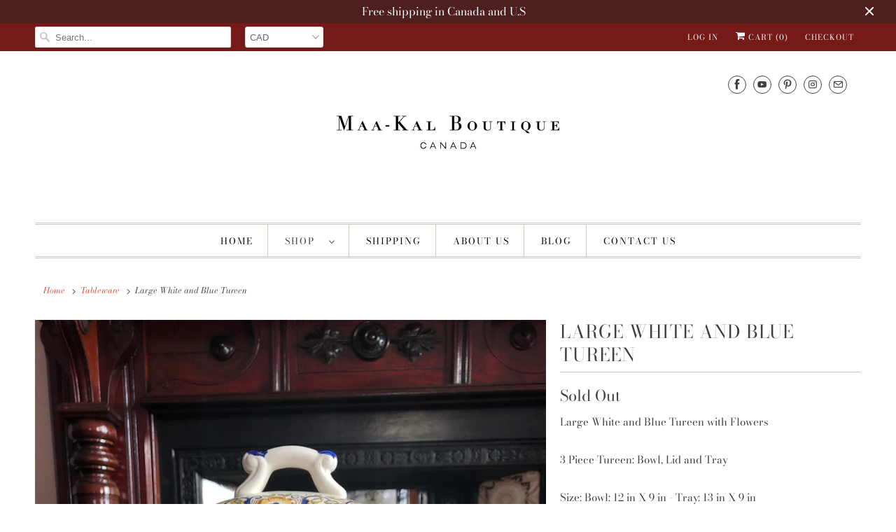

--- FILE ---
content_type: text/html; charset=utf-8
request_url: https://www.maakalboutique.ca/collections/tableware/products/large-white-and-blue-tureen
body_size: 23135
content:
<!DOCTYPE html>
<html lang="en">
  <head>
<!-- "snippets/booster-seo.liquid" was not rendered, the associated app was uninstalled -->
    <meta charset="utf-8">
    <meta http-equiv="cleartype" content="on">
    <meta name="robots" content="index,follow">

    
    

    

    

<meta name="author" content="Maa-Kal Boutique Canada">
<meta property="og:url" content="https://www.maakalboutique.ca/products/large-white-and-blue-tureen">
<meta property="og:site_name" content="Maa-Kal Boutique Canada">




  <meta property="og:type" content="product">
  <meta property="og:title" content="Large White and Blue Tureen">

    
      <meta property="og:image" content="https://www.maakalboutique.ca/cdn/shop/products/IMG_9092_600x.jpg?v=1622743769">
      <meta property="og:image:secure_url" content="https://www.maakalboutique.ca/cdn/shop/products/IMG_9092_600x.jpg?v=1622743769">
      
      <meta property="og:image:width" content="3024">
      <meta property="og:image:height" content="4032">
      <meta property="og:image:alt" content="Large White and Blue Tureen">
    
      <meta property="og:image" content="https://www.maakalboutique.ca/cdn/shop/products/IMG_9092_818c1258-4e34-4f16-a1ab-a20e9214461c_600x.jpg?v=1622743770">
      <meta property="og:image:secure_url" content="https://www.maakalboutique.ca/cdn/shop/products/IMG_9092_818c1258-4e34-4f16-a1ab-a20e9214461c_600x.jpg?v=1622743770">
      
      <meta property="og:image:width" content="3024">
      <meta property="og:image:height" content="4032">
      <meta property="og:image:alt" content="Large White and Blue Tureen">
    
      <meta property="og:image" content="https://www.maakalboutique.ca/cdn/shop/products/IMG_9094_600x.jpg?v=1622743770">
      <meta property="og:image:secure_url" content="https://www.maakalboutique.ca/cdn/shop/products/IMG_9094_600x.jpg?v=1622743770">
      
      <meta property="og:image:width" content="4032">
      <meta property="og:image:height" content="3024">
      <meta property="og:image:alt" content="Large White and Blue Tureen">
    
  
  <meta property="product:price:amount" content="110.00">
  <meta property="product:price:currency" content="CAD">



  <meta property="og:description" content="Large White and Blue Tureen with Flowers 3 Piece-Tureen: Bowl, Lid and TraySize: Bowl: 12 in X 9 in - Tray: 13 in X 9 inColor: White, Blue and YellowMaterial: PorcelainCondition: Good Condition; small chip on the lid ; no visible cracks Made in Japan">




<meta name="twitter:card" content="summary">

  <meta name="twitter:title" content="Large White and Blue Tureen">
  <meta name="twitter:description" content="Large White and Blue Tureen with Flowers 3 Piece-Tureen: Bowl, Lid and TraySize: Bowl: 12 in X 9 in - Tray: 13 in X 9 inColor: White, Blue and YellowMaterial: PorcelainCondition: Good Condition; small chip on the lid ; no visible cracks Made in Japan">
  <meta name="twitter:image" content="https://www.maakalboutique.ca/cdn/shop/products/IMG_9092_240x.jpg?v=1622743769">
  <meta name="twitter:image:width" content="240">
  <meta name="twitter:image:height" content="240">
  <meta name="twitter:image:alt" content="Large White and Blue Tureen">



    
      <link rel="prev" href="/collections/tableware/products/hand-painted-feng-cheng-ceramic-chinese-tea">
    
    
      <link rel="next" href="/collections/tableware/products/vintage-small-white-and-blue-tureen">
    

    <!-- Mobile Specific Metas -->
    <meta name="HandheldFriendly" content="True">
    <meta name="MobileOptimized" content="320">
    <meta name="viewport" content="width=device-width,initial-scale=1">
    <meta name="theme-color" content="#ffffff">

    <!-- Stylesheets for Responsive 7.1.4 -->
    <link href="//www.maakalboutique.ca/cdn/shop/t/2/assets/styles.scss.css?v=42976025249538827041759259602" rel="stylesheet" type="text/css" media="all" />

    <!-- Icons -->
    
      <link rel="shortcut icon" type="image/x-icon" href="//www.maakalboutique.ca/cdn/shop/files/MAA-KAL_BOUTIQUE_CANADA_LOGO_FNL-REV_300dpi_1_180x180.jpg?v=1614723267">
      <link rel="apple-touch-icon" href="//www.maakalboutique.ca/cdn/shop/files/MAA-KAL_BOUTIQUE_CANADA_LOGO_FNL-REV_300dpi_1_180x180.jpg?v=1614723267"/>
      <link rel="apple-touch-icon" sizes="72x72" href="//www.maakalboutique.ca/cdn/shop/files/MAA-KAL_BOUTIQUE_CANADA_LOGO_FNL-REV_300dpi_1_72x72.jpg?v=1614723267"/>
      <link rel="apple-touch-icon" sizes="114x114" href="//www.maakalboutique.ca/cdn/shop/files/MAA-KAL_BOUTIQUE_CANADA_LOGO_FNL-REV_300dpi_1_114x114.jpg?v=1614723267"/>
      <link rel="apple-touch-icon" sizes="180x180" href="//www.maakalboutique.ca/cdn/shop/files/MAA-KAL_BOUTIQUE_CANADA_LOGO_FNL-REV_300dpi_1_180x180.jpg?v=1614723267"/>
      <link rel="apple-touch-icon" sizes="228x228" href="//www.maakalboutique.ca/cdn/shop/files/MAA-KAL_BOUTIQUE_CANADA_LOGO_FNL-REV_300dpi_1_228x228.jpg?v=1614723267"/>
    
      <link rel="canonical" href="https://www.maakalboutique.ca/products/large-white-and-blue-tureen" />

    

    <script src="//www.maakalboutique.ca/cdn/shop/t/2/assets/app.js?v=123014863004119715501572768239" type="text/javascript"></script>
    <script>window.performance && window.performance.mark && window.performance.mark('shopify.content_for_header.start');</script><meta name="google-site-verification" content="plZTlllvv_6IDPd0cgzMx4_q1g7tQ-Fr6i6sEfd2KmY">
<meta id="shopify-digital-wallet" name="shopify-digital-wallet" content="/27053785141/digital_wallets/dialog">
<meta name="shopify-checkout-api-token" content="8e4bfc17a0b0c4fb89dd9fc2f538719e">
<meta id="in-context-paypal-metadata" data-shop-id="27053785141" data-venmo-supported="false" data-environment="production" data-locale="en_US" data-paypal-v4="true" data-currency="CAD">
<link rel="alternate" type="application/json+oembed" href="https://www.maakalboutique.ca/products/large-white-and-blue-tureen.oembed">
<script async="async" src="/checkouts/internal/preloads.js?locale=en-CA"></script>
<link rel="preconnect" href="https://shop.app" crossorigin="anonymous">
<script async="async" src="https://shop.app/checkouts/internal/preloads.js?locale=en-CA&shop_id=27053785141" crossorigin="anonymous"></script>
<script id="apple-pay-shop-capabilities" type="application/json">{"shopId":27053785141,"countryCode":"CA","currencyCode":"CAD","merchantCapabilities":["supports3DS"],"merchantId":"gid:\/\/shopify\/Shop\/27053785141","merchantName":"Maa-Kal Boutique Canada","requiredBillingContactFields":["postalAddress","email"],"requiredShippingContactFields":["postalAddress","email"],"shippingType":"shipping","supportedNetworks":["visa","masterCard","amex","discover","interac","jcb"],"total":{"type":"pending","label":"Maa-Kal Boutique Canada","amount":"1.00"},"shopifyPaymentsEnabled":true,"supportsSubscriptions":true}</script>
<script id="shopify-features" type="application/json">{"accessToken":"8e4bfc17a0b0c4fb89dd9fc2f538719e","betas":["rich-media-storefront-analytics"],"domain":"www.maakalboutique.ca","predictiveSearch":true,"shopId":27053785141,"locale":"en"}</script>
<script>var Shopify = Shopify || {};
Shopify.shop = "maa-kal-boutique-canada.myshopify.com";
Shopify.locale = "en";
Shopify.currency = {"active":"CAD","rate":"1.0"};
Shopify.country = "CA";
Shopify.theme = {"name":"Responsive","id":77310361653,"schema_name":"Responsive","schema_version":"7.1.4","theme_store_id":304,"role":"main"};
Shopify.theme.handle = "null";
Shopify.theme.style = {"id":null,"handle":null};
Shopify.cdnHost = "www.maakalboutique.ca/cdn";
Shopify.routes = Shopify.routes || {};
Shopify.routes.root = "/";</script>
<script type="module">!function(o){(o.Shopify=o.Shopify||{}).modules=!0}(window);</script>
<script>!function(o){function n(){var o=[];function n(){o.push(Array.prototype.slice.apply(arguments))}return n.q=o,n}var t=o.Shopify=o.Shopify||{};t.loadFeatures=n(),t.autoloadFeatures=n()}(window);</script>
<script>
  window.ShopifyPay = window.ShopifyPay || {};
  window.ShopifyPay.apiHost = "shop.app\/pay";
  window.ShopifyPay.redirectState = null;
</script>
<script id="shop-js-analytics" type="application/json">{"pageType":"product"}</script>
<script defer="defer" async type="module" src="//www.maakalboutique.ca/cdn/shopifycloud/shop-js/modules/v2/client.init-shop-cart-sync_BApSsMSl.en.esm.js"></script>
<script defer="defer" async type="module" src="//www.maakalboutique.ca/cdn/shopifycloud/shop-js/modules/v2/chunk.common_CBoos6YZ.esm.js"></script>
<script type="module">
  await import("//www.maakalboutique.ca/cdn/shopifycloud/shop-js/modules/v2/client.init-shop-cart-sync_BApSsMSl.en.esm.js");
await import("//www.maakalboutique.ca/cdn/shopifycloud/shop-js/modules/v2/chunk.common_CBoos6YZ.esm.js");

  window.Shopify.SignInWithShop?.initShopCartSync?.({"fedCMEnabled":true,"windoidEnabled":true});

</script>
<script>
  window.Shopify = window.Shopify || {};
  if (!window.Shopify.featureAssets) window.Shopify.featureAssets = {};
  window.Shopify.featureAssets['shop-js'] = {"shop-cart-sync":["modules/v2/client.shop-cart-sync_DJczDl9f.en.esm.js","modules/v2/chunk.common_CBoos6YZ.esm.js"],"init-fed-cm":["modules/v2/client.init-fed-cm_BzwGC0Wi.en.esm.js","modules/v2/chunk.common_CBoos6YZ.esm.js"],"init-windoid":["modules/v2/client.init-windoid_BS26ThXS.en.esm.js","modules/v2/chunk.common_CBoos6YZ.esm.js"],"init-shop-email-lookup-coordinator":["modules/v2/client.init-shop-email-lookup-coordinator_DFwWcvrS.en.esm.js","modules/v2/chunk.common_CBoos6YZ.esm.js"],"shop-cash-offers":["modules/v2/client.shop-cash-offers_DthCPNIO.en.esm.js","modules/v2/chunk.common_CBoos6YZ.esm.js","modules/v2/chunk.modal_Bu1hFZFC.esm.js"],"shop-button":["modules/v2/client.shop-button_D_JX508o.en.esm.js","modules/v2/chunk.common_CBoos6YZ.esm.js"],"shop-toast-manager":["modules/v2/client.shop-toast-manager_tEhgP2F9.en.esm.js","modules/v2/chunk.common_CBoos6YZ.esm.js"],"avatar":["modules/v2/client.avatar_BTnouDA3.en.esm.js"],"pay-button":["modules/v2/client.pay-button_BuNmcIr_.en.esm.js","modules/v2/chunk.common_CBoos6YZ.esm.js"],"init-shop-cart-sync":["modules/v2/client.init-shop-cart-sync_BApSsMSl.en.esm.js","modules/v2/chunk.common_CBoos6YZ.esm.js"],"shop-login-button":["modules/v2/client.shop-login-button_DwLgFT0K.en.esm.js","modules/v2/chunk.common_CBoos6YZ.esm.js","modules/v2/chunk.modal_Bu1hFZFC.esm.js"],"init-customer-accounts-sign-up":["modules/v2/client.init-customer-accounts-sign-up_TlVCiykN.en.esm.js","modules/v2/client.shop-login-button_DwLgFT0K.en.esm.js","modules/v2/chunk.common_CBoos6YZ.esm.js","modules/v2/chunk.modal_Bu1hFZFC.esm.js"],"init-shop-for-new-customer-accounts":["modules/v2/client.init-shop-for-new-customer-accounts_DrjXSI53.en.esm.js","modules/v2/client.shop-login-button_DwLgFT0K.en.esm.js","modules/v2/chunk.common_CBoos6YZ.esm.js","modules/v2/chunk.modal_Bu1hFZFC.esm.js"],"init-customer-accounts":["modules/v2/client.init-customer-accounts_C0Oh2ljF.en.esm.js","modules/v2/client.shop-login-button_DwLgFT0K.en.esm.js","modules/v2/chunk.common_CBoos6YZ.esm.js","modules/v2/chunk.modal_Bu1hFZFC.esm.js"],"shop-follow-button":["modules/v2/client.shop-follow-button_C5D3XtBb.en.esm.js","modules/v2/chunk.common_CBoos6YZ.esm.js","modules/v2/chunk.modal_Bu1hFZFC.esm.js"],"checkout-modal":["modules/v2/client.checkout-modal_8TC_1FUY.en.esm.js","modules/v2/chunk.common_CBoos6YZ.esm.js","modules/v2/chunk.modal_Bu1hFZFC.esm.js"],"lead-capture":["modules/v2/client.lead-capture_D-pmUjp9.en.esm.js","modules/v2/chunk.common_CBoos6YZ.esm.js","modules/v2/chunk.modal_Bu1hFZFC.esm.js"],"shop-login":["modules/v2/client.shop-login_BmtnoEUo.en.esm.js","modules/v2/chunk.common_CBoos6YZ.esm.js","modules/v2/chunk.modal_Bu1hFZFC.esm.js"],"payment-terms":["modules/v2/client.payment-terms_BHOWV7U_.en.esm.js","modules/v2/chunk.common_CBoos6YZ.esm.js","modules/v2/chunk.modal_Bu1hFZFC.esm.js"]};
</script>
<script>(function() {
  var isLoaded = false;
  function asyncLoad() {
    if (isLoaded) return;
    isLoaded = true;
    var urls = ["https:\/\/api.omegatheme.com\/facebook-chat\/\/facebook-chat.js?v=1583750427\u0026shop=maa-kal-boutique-canada.myshopify.com","https:\/\/chimpstatic.com\/mcjs-connected\/js\/users\/c1106614c96c0810ee1f4fffb\/652b59f0c04f5c43fd44547a9.js?shop=maa-kal-boutique-canada.myshopify.com","https:\/\/trust.conversionbear.com\/script?app=trust_badge\u0026shop=maa-kal-boutique-canada.myshopify.com"];
    for (var i = 0; i < urls.length; i++) {
      var s = document.createElement('script');
      s.type = 'text/javascript';
      s.async = true;
      s.src = urls[i];
      var x = document.getElementsByTagName('script')[0];
      x.parentNode.insertBefore(s, x);
    }
  };
  if(window.attachEvent) {
    window.attachEvent('onload', asyncLoad);
  } else {
    window.addEventListener('load', asyncLoad, false);
  }
})();</script>
<script id="__st">var __st={"a":27053785141,"offset":-18000,"reqid":"d0d74e1e-fb8e-4b2a-9771-a60094d58cf6-1768917208","pageurl":"www.maakalboutique.ca\/collections\/tableware\/products\/large-white-and-blue-tureen","u":"adfcd4258055","p":"product","rtyp":"product","rid":6620562030645};</script>
<script>window.ShopifyPaypalV4VisibilityTracking = true;</script>
<script id="captcha-bootstrap">!function(){'use strict';const t='contact',e='account',n='new_comment',o=[[t,t],['blogs',n],['comments',n],[t,'customer']],c=[[e,'customer_login'],[e,'guest_login'],[e,'recover_customer_password'],[e,'create_customer']],r=t=>t.map((([t,e])=>`form[action*='/${t}']:not([data-nocaptcha='true']) input[name='form_type'][value='${e}']`)).join(','),a=t=>()=>t?[...document.querySelectorAll(t)].map((t=>t.form)):[];function s(){const t=[...o],e=r(t);return a(e)}const i='password',u='form_key',d=['recaptcha-v3-token','g-recaptcha-response','h-captcha-response',i],f=()=>{try{return window.sessionStorage}catch{return}},m='__shopify_v',_=t=>t.elements[u];function p(t,e,n=!1){try{const o=window.sessionStorage,c=JSON.parse(o.getItem(e)),{data:r}=function(t){const{data:e,action:n}=t;return t[m]||n?{data:e,action:n}:{data:t,action:n}}(c);for(const[e,n]of Object.entries(r))t.elements[e]&&(t.elements[e].value=n);n&&o.removeItem(e)}catch(o){console.error('form repopulation failed',{error:o})}}const l='form_type',E='cptcha';function T(t){t.dataset[E]=!0}const w=window,h=w.document,L='Shopify',v='ce_forms',y='captcha';let A=!1;((t,e)=>{const n=(g='f06e6c50-85a8-45c8-87d0-21a2b65856fe',I='https://cdn.shopify.com/shopifycloud/storefront-forms-hcaptcha/ce_storefront_forms_captcha_hcaptcha.v1.5.2.iife.js',D={infoText:'Protected by hCaptcha',privacyText:'Privacy',termsText:'Terms'},(t,e,n)=>{const o=w[L][v],c=o.bindForm;if(c)return c(t,g,e,D).then(n);var r;o.q.push([[t,g,e,D],n]),r=I,A||(h.body.append(Object.assign(h.createElement('script'),{id:'captcha-provider',async:!0,src:r})),A=!0)});var g,I,D;w[L]=w[L]||{},w[L][v]=w[L][v]||{},w[L][v].q=[],w[L][y]=w[L][y]||{},w[L][y].protect=function(t,e){n(t,void 0,e),T(t)},Object.freeze(w[L][y]),function(t,e,n,w,h,L){const[v,y,A,g]=function(t,e,n){const i=e?o:[],u=t?c:[],d=[...i,...u],f=r(d),m=r(i),_=r(d.filter((([t,e])=>n.includes(e))));return[a(f),a(m),a(_),s()]}(w,h,L),I=t=>{const e=t.target;return e instanceof HTMLFormElement?e:e&&e.form},D=t=>v().includes(t);t.addEventListener('submit',(t=>{const e=I(t);if(!e)return;const n=D(e)&&!e.dataset.hcaptchaBound&&!e.dataset.recaptchaBound,o=_(e),c=g().includes(e)&&(!o||!o.value);(n||c)&&t.preventDefault(),c&&!n&&(function(t){try{if(!f())return;!function(t){const e=f();if(!e)return;const n=_(t);if(!n)return;const o=n.value;o&&e.removeItem(o)}(t);const e=Array.from(Array(32),(()=>Math.random().toString(36)[2])).join('');!function(t,e){_(t)||t.append(Object.assign(document.createElement('input'),{type:'hidden',name:u})),t.elements[u].value=e}(t,e),function(t,e){const n=f();if(!n)return;const o=[...t.querySelectorAll(`input[type='${i}']`)].map((({name:t})=>t)),c=[...d,...o],r={};for(const[a,s]of new FormData(t).entries())c.includes(a)||(r[a]=s);n.setItem(e,JSON.stringify({[m]:1,action:t.action,data:r}))}(t,e)}catch(e){console.error('failed to persist form',e)}}(e),e.submit())}));const S=(t,e)=>{t&&!t.dataset[E]&&(n(t,e.some((e=>e===t))),T(t))};for(const o of['focusin','change'])t.addEventListener(o,(t=>{const e=I(t);D(e)&&S(e,y())}));const B=e.get('form_key'),M=e.get(l),P=B&&M;t.addEventListener('DOMContentLoaded',(()=>{const t=y();if(P)for(const e of t)e.elements[l].value===M&&p(e,B);[...new Set([...A(),...v().filter((t=>'true'===t.dataset.shopifyCaptcha))])].forEach((e=>S(e,t)))}))}(h,new URLSearchParams(w.location.search),n,t,e,['guest_login'])})(!0,!0)}();</script>
<script integrity="sha256-4kQ18oKyAcykRKYeNunJcIwy7WH5gtpwJnB7kiuLZ1E=" data-source-attribution="shopify.loadfeatures" defer="defer" src="//www.maakalboutique.ca/cdn/shopifycloud/storefront/assets/storefront/load_feature-a0a9edcb.js" crossorigin="anonymous"></script>
<script crossorigin="anonymous" defer="defer" src="//www.maakalboutique.ca/cdn/shopifycloud/storefront/assets/shopify_pay/storefront-65b4c6d7.js?v=20250812"></script>
<script data-source-attribution="shopify.dynamic_checkout.dynamic.init">var Shopify=Shopify||{};Shopify.PaymentButton=Shopify.PaymentButton||{isStorefrontPortableWallets:!0,init:function(){window.Shopify.PaymentButton.init=function(){};var t=document.createElement("script");t.src="https://www.maakalboutique.ca/cdn/shopifycloud/portable-wallets/latest/portable-wallets.en.js",t.type="module",document.head.appendChild(t)}};
</script>
<script data-source-attribution="shopify.dynamic_checkout.buyer_consent">
  function portableWalletsHideBuyerConsent(e){var t=document.getElementById("shopify-buyer-consent"),n=document.getElementById("shopify-subscription-policy-button");t&&n&&(t.classList.add("hidden"),t.setAttribute("aria-hidden","true"),n.removeEventListener("click",e))}function portableWalletsShowBuyerConsent(e){var t=document.getElementById("shopify-buyer-consent"),n=document.getElementById("shopify-subscription-policy-button");t&&n&&(t.classList.remove("hidden"),t.removeAttribute("aria-hidden"),n.addEventListener("click",e))}window.Shopify?.PaymentButton&&(window.Shopify.PaymentButton.hideBuyerConsent=portableWalletsHideBuyerConsent,window.Shopify.PaymentButton.showBuyerConsent=portableWalletsShowBuyerConsent);
</script>
<script data-source-attribution="shopify.dynamic_checkout.cart.bootstrap">document.addEventListener("DOMContentLoaded",(function(){function t(){return document.querySelector("shopify-accelerated-checkout-cart, shopify-accelerated-checkout")}if(t())Shopify.PaymentButton.init();else{new MutationObserver((function(e,n){t()&&(Shopify.PaymentButton.init(),n.disconnect())})).observe(document.body,{childList:!0,subtree:!0})}}));
</script>
<link id="shopify-accelerated-checkout-styles" rel="stylesheet" media="screen" href="https://www.maakalboutique.ca/cdn/shopifycloud/portable-wallets/latest/accelerated-checkout-backwards-compat.css" crossorigin="anonymous">
<style id="shopify-accelerated-checkout-cart">
        #shopify-buyer-consent {
  margin-top: 1em;
  display: inline-block;
  width: 100%;
}

#shopify-buyer-consent.hidden {
  display: none;
}

#shopify-subscription-policy-button {
  background: none;
  border: none;
  padding: 0;
  text-decoration: underline;
  font-size: inherit;
  cursor: pointer;
}

#shopify-subscription-policy-button::before {
  box-shadow: none;
}

      </style>

<script>window.performance && window.performance.mark && window.performance.mark('shopify.content_for_header.end');</script>

    <noscript>
      <style>
        .slides > li:first-child {display: block;}
        .image__fallback {
          width: 100vw;
          display: block !important;
          max-width: 100vw !important;
          margin-bottom: 0;
        }
        .no-js-only {
          display: inherit !important;
        }
        .icon-cart.cart-button {
          display: none;
        }
        .lazyload {
          opacity: 1;
          -webkit-filter: blur(0);
          filter: blur(0);
        }
        .animate_right,
        .animate_left,
        .animate_up,
        .animate_down {
          opacity: 1;
        }
        .flexslider .slides>li {
          display: block;
        }
        .product_section .product_form {
          opacity: 1;
        }
        .multi_select,
        form .select {
          display: block !important;
        }
        .swatch_options {
          display: none;
        }
      </style>
    </noscript>
<meta name="p:domain_verify" content="25a7061c0a341ee4dda3cfa5f5c7fa7f"/>
  <link href="https://monorail-edge.shopifysvc.com" rel="dns-prefetch">
<script>(function(){if ("sendBeacon" in navigator && "performance" in window) {try {var session_token_from_headers = performance.getEntriesByType('navigation')[0].serverTiming.find(x => x.name == '_s').description;} catch {var session_token_from_headers = undefined;}var session_cookie_matches = document.cookie.match(/_shopify_s=([^;]*)/);var session_token_from_cookie = session_cookie_matches && session_cookie_matches.length === 2 ? session_cookie_matches[1] : "";var session_token = session_token_from_headers || session_token_from_cookie || "";function handle_abandonment_event(e) {var entries = performance.getEntries().filter(function(entry) {return /monorail-edge.shopifysvc.com/.test(entry.name);});if (!window.abandonment_tracked && entries.length === 0) {window.abandonment_tracked = true;var currentMs = Date.now();var navigation_start = performance.timing.navigationStart;var payload = {shop_id: 27053785141,url: window.location.href,navigation_start,duration: currentMs - navigation_start,session_token,page_type: "product"};window.navigator.sendBeacon("https://monorail-edge.shopifysvc.com/v1/produce", JSON.stringify({schema_id: "online_store_buyer_site_abandonment/1.1",payload: payload,metadata: {event_created_at_ms: currentMs,event_sent_at_ms: currentMs}}));}}window.addEventListener('pagehide', handle_abandonment_event);}}());</script>
<script id="web-pixels-manager-setup">(function e(e,d,r,n,o){if(void 0===o&&(o={}),!Boolean(null===(a=null===(i=window.Shopify)||void 0===i?void 0:i.analytics)||void 0===a?void 0:a.replayQueue)){var i,a;window.Shopify=window.Shopify||{};var t=window.Shopify;t.analytics=t.analytics||{};var s=t.analytics;s.replayQueue=[],s.publish=function(e,d,r){return s.replayQueue.push([e,d,r]),!0};try{self.performance.mark("wpm:start")}catch(e){}var l=function(){var e={modern:/Edge?\/(1{2}[4-9]|1[2-9]\d|[2-9]\d{2}|\d{4,})\.\d+(\.\d+|)|Firefox\/(1{2}[4-9]|1[2-9]\d|[2-9]\d{2}|\d{4,})\.\d+(\.\d+|)|Chrom(ium|e)\/(9{2}|\d{3,})\.\d+(\.\d+|)|(Maci|X1{2}).+ Version\/(15\.\d+|(1[6-9]|[2-9]\d|\d{3,})\.\d+)([,.]\d+|)( \(\w+\)|)( Mobile\/\w+|) Safari\/|Chrome.+OPR\/(9{2}|\d{3,})\.\d+\.\d+|(CPU[ +]OS|iPhone[ +]OS|CPU[ +]iPhone|CPU IPhone OS|CPU iPad OS)[ +]+(15[._]\d+|(1[6-9]|[2-9]\d|\d{3,})[._]\d+)([._]\d+|)|Android:?[ /-](13[3-9]|1[4-9]\d|[2-9]\d{2}|\d{4,})(\.\d+|)(\.\d+|)|Android.+Firefox\/(13[5-9]|1[4-9]\d|[2-9]\d{2}|\d{4,})\.\d+(\.\d+|)|Android.+Chrom(ium|e)\/(13[3-9]|1[4-9]\d|[2-9]\d{2}|\d{4,})\.\d+(\.\d+|)|SamsungBrowser\/([2-9]\d|\d{3,})\.\d+/,legacy:/Edge?\/(1[6-9]|[2-9]\d|\d{3,})\.\d+(\.\d+|)|Firefox\/(5[4-9]|[6-9]\d|\d{3,})\.\d+(\.\d+|)|Chrom(ium|e)\/(5[1-9]|[6-9]\d|\d{3,})\.\d+(\.\d+|)([\d.]+$|.*Safari\/(?![\d.]+ Edge\/[\d.]+$))|(Maci|X1{2}).+ Version\/(10\.\d+|(1[1-9]|[2-9]\d|\d{3,})\.\d+)([,.]\d+|)( \(\w+\)|)( Mobile\/\w+|) Safari\/|Chrome.+OPR\/(3[89]|[4-9]\d|\d{3,})\.\d+\.\d+|(CPU[ +]OS|iPhone[ +]OS|CPU[ +]iPhone|CPU IPhone OS|CPU iPad OS)[ +]+(10[._]\d+|(1[1-9]|[2-9]\d|\d{3,})[._]\d+)([._]\d+|)|Android:?[ /-](13[3-9]|1[4-9]\d|[2-9]\d{2}|\d{4,})(\.\d+|)(\.\d+|)|Mobile Safari.+OPR\/([89]\d|\d{3,})\.\d+\.\d+|Android.+Firefox\/(13[5-9]|1[4-9]\d|[2-9]\d{2}|\d{4,})\.\d+(\.\d+|)|Android.+Chrom(ium|e)\/(13[3-9]|1[4-9]\d|[2-9]\d{2}|\d{4,})\.\d+(\.\d+|)|Android.+(UC? ?Browser|UCWEB|U3)[ /]?(15\.([5-9]|\d{2,})|(1[6-9]|[2-9]\d|\d{3,})\.\d+)\.\d+|SamsungBrowser\/(5\.\d+|([6-9]|\d{2,})\.\d+)|Android.+MQ{2}Browser\/(14(\.(9|\d{2,})|)|(1[5-9]|[2-9]\d|\d{3,})(\.\d+|))(\.\d+|)|K[Aa][Ii]OS\/(3\.\d+|([4-9]|\d{2,})\.\d+)(\.\d+|)/},d=e.modern,r=e.legacy,n=navigator.userAgent;return n.match(d)?"modern":n.match(r)?"legacy":"unknown"}(),u="modern"===l?"modern":"legacy",c=(null!=n?n:{modern:"",legacy:""})[u],f=function(e){return[e.baseUrl,"/wpm","/b",e.hashVersion,"modern"===e.buildTarget?"m":"l",".js"].join("")}({baseUrl:d,hashVersion:r,buildTarget:u}),m=function(e){var d=e.version,r=e.bundleTarget,n=e.surface,o=e.pageUrl,i=e.monorailEndpoint;return{emit:function(e){var a=e.status,t=e.errorMsg,s=(new Date).getTime(),l=JSON.stringify({metadata:{event_sent_at_ms:s},events:[{schema_id:"web_pixels_manager_load/3.1",payload:{version:d,bundle_target:r,page_url:o,status:a,surface:n,error_msg:t},metadata:{event_created_at_ms:s}}]});if(!i)return console&&console.warn&&console.warn("[Web Pixels Manager] No Monorail endpoint provided, skipping logging."),!1;try{return self.navigator.sendBeacon.bind(self.navigator)(i,l)}catch(e){}var u=new XMLHttpRequest;try{return u.open("POST",i,!0),u.setRequestHeader("Content-Type","text/plain"),u.send(l),!0}catch(e){return console&&console.warn&&console.warn("[Web Pixels Manager] Got an unhandled error while logging to Monorail."),!1}}}}({version:r,bundleTarget:l,surface:e.surface,pageUrl:self.location.href,monorailEndpoint:e.monorailEndpoint});try{o.browserTarget=l,function(e){var d=e.src,r=e.async,n=void 0===r||r,o=e.onload,i=e.onerror,a=e.sri,t=e.scriptDataAttributes,s=void 0===t?{}:t,l=document.createElement("script"),u=document.querySelector("head"),c=document.querySelector("body");if(l.async=n,l.src=d,a&&(l.integrity=a,l.crossOrigin="anonymous"),s)for(var f in s)if(Object.prototype.hasOwnProperty.call(s,f))try{l.dataset[f]=s[f]}catch(e){}if(o&&l.addEventListener("load",o),i&&l.addEventListener("error",i),u)u.appendChild(l);else{if(!c)throw new Error("Did not find a head or body element to append the script");c.appendChild(l)}}({src:f,async:!0,onload:function(){if(!function(){var e,d;return Boolean(null===(d=null===(e=window.Shopify)||void 0===e?void 0:e.analytics)||void 0===d?void 0:d.initialized)}()){var d=window.webPixelsManager.init(e)||void 0;if(d){var r=window.Shopify.analytics;r.replayQueue.forEach((function(e){var r=e[0],n=e[1],o=e[2];d.publishCustomEvent(r,n,o)})),r.replayQueue=[],r.publish=d.publishCustomEvent,r.visitor=d.visitor,r.initialized=!0}}},onerror:function(){return m.emit({status:"failed",errorMsg:"".concat(f," has failed to load")})},sri:function(e){var d=/^sha384-[A-Za-z0-9+/=]+$/;return"string"==typeof e&&d.test(e)}(c)?c:"",scriptDataAttributes:o}),m.emit({status:"loading"})}catch(e){m.emit({status:"failed",errorMsg:(null==e?void 0:e.message)||"Unknown error"})}}})({shopId: 27053785141,storefrontBaseUrl: "https://www.maakalboutique.ca",extensionsBaseUrl: "https://extensions.shopifycdn.com/cdn/shopifycloud/web-pixels-manager",monorailEndpoint: "https://monorail-edge.shopifysvc.com/unstable/produce_batch",surface: "storefront-renderer",enabledBetaFlags: ["2dca8a86"],webPixelsConfigList: [{"id":"456622133","configuration":"{\"config\":\"{\\\"pixel_id\\\":\\\"AW-647212895\\\",\\\"target_country\\\":\\\"CA\\\",\\\"gtag_events\\\":[{\\\"type\\\":\\\"search\\\",\\\"action_label\\\":\\\"AW-647212895\\\/KrT0CK2F0M4BEN_ezrQC\\\"},{\\\"type\\\":\\\"begin_checkout\\\",\\\"action_label\\\":\\\"AW-647212895\\\/nWd5CKqF0M4BEN_ezrQC\\\"},{\\\"type\\\":\\\"view_item\\\",\\\"action_label\\\":[\\\"AW-647212895\\\/IVppCKSF0M4BEN_ezrQC\\\",\\\"MC-6D1QEMGK42\\\"]},{\\\"type\\\":\\\"purchase\\\",\\\"action_label\\\":[\\\"AW-647212895\\\/UMiJCKGF0M4BEN_ezrQC\\\",\\\"MC-6D1QEMGK42\\\"]},{\\\"type\\\":\\\"page_view\\\",\\\"action_label\\\":[\\\"AW-647212895\\\/fOvoCJ6F0M4BEN_ezrQC\\\",\\\"MC-6D1QEMGK42\\\"]},{\\\"type\\\":\\\"add_payment_info\\\",\\\"action_label\\\":\\\"AW-647212895\\\/pD4CCLCF0M4BEN_ezrQC\\\"},{\\\"type\\\":\\\"add_to_cart\\\",\\\"action_label\\\":\\\"AW-647212895\\\/5UnTCKeF0M4BEN_ezrQC\\\"}],\\\"enable_monitoring_mode\\\":false}\"}","eventPayloadVersion":"v1","runtimeContext":"OPEN","scriptVersion":"b2a88bafab3e21179ed38636efcd8a93","type":"APP","apiClientId":1780363,"privacyPurposes":[],"dataSharingAdjustments":{"protectedCustomerApprovalScopes":["read_customer_address","read_customer_email","read_customer_name","read_customer_personal_data","read_customer_phone"]}},{"id":"130187317","configuration":"{\"pixel_id\":\"735188943646027\",\"pixel_type\":\"facebook_pixel\",\"metaapp_system_user_token\":\"-\"}","eventPayloadVersion":"v1","runtimeContext":"OPEN","scriptVersion":"ca16bc87fe92b6042fbaa3acc2fbdaa6","type":"APP","apiClientId":2329312,"privacyPurposes":["ANALYTICS","MARKETING","SALE_OF_DATA"],"dataSharingAdjustments":{"protectedCustomerApprovalScopes":["read_customer_address","read_customer_email","read_customer_name","read_customer_personal_data","read_customer_phone"]}},{"id":"69664821","configuration":"{\"tagID\":\"2614487141097\"}","eventPayloadVersion":"v1","runtimeContext":"STRICT","scriptVersion":"18031546ee651571ed29edbe71a3550b","type":"APP","apiClientId":3009811,"privacyPurposes":["ANALYTICS","MARKETING","SALE_OF_DATA"],"dataSharingAdjustments":{"protectedCustomerApprovalScopes":["read_customer_address","read_customer_email","read_customer_name","read_customer_personal_data","read_customer_phone"]}},{"id":"shopify-app-pixel","configuration":"{}","eventPayloadVersion":"v1","runtimeContext":"STRICT","scriptVersion":"0450","apiClientId":"shopify-pixel","type":"APP","privacyPurposes":["ANALYTICS","MARKETING"]},{"id":"shopify-custom-pixel","eventPayloadVersion":"v1","runtimeContext":"LAX","scriptVersion":"0450","apiClientId":"shopify-pixel","type":"CUSTOM","privacyPurposes":["ANALYTICS","MARKETING"]}],isMerchantRequest: false,initData: {"shop":{"name":"Maa-Kal Boutique Canada","paymentSettings":{"currencyCode":"CAD"},"myshopifyDomain":"maa-kal-boutique-canada.myshopify.com","countryCode":"CA","storefrontUrl":"https:\/\/www.maakalboutique.ca"},"customer":null,"cart":null,"checkout":null,"productVariants":[{"price":{"amount":110.0,"currencyCode":"CAD"},"product":{"title":"Large White and Blue Tureen","vendor":"Maa-Kal Boutique Canada","id":"6620562030645","untranslatedTitle":"Large White and Blue Tureen","url":"\/products\/large-white-and-blue-tureen","type":"Tableware"},"id":"39675504721973","image":{"src":"\/\/www.maakalboutique.ca\/cdn\/shop\/products\/IMG_9092.jpg?v=1622743769"},"sku":"","title":"Default Title","untranslatedTitle":"Default Title"}],"purchasingCompany":null},},"https://www.maakalboutique.ca/cdn","fcfee988w5aeb613cpc8e4bc33m6693e112",{"modern":"","legacy":""},{"shopId":"27053785141","storefrontBaseUrl":"https:\/\/www.maakalboutique.ca","extensionBaseUrl":"https:\/\/extensions.shopifycdn.com\/cdn\/shopifycloud\/web-pixels-manager","surface":"storefront-renderer","enabledBetaFlags":"[\"2dca8a86\"]","isMerchantRequest":"false","hashVersion":"fcfee988w5aeb613cpc8e4bc33m6693e112","publish":"custom","events":"[[\"page_viewed\",{}],[\"product_viewed\",{\"productVariant\":{\"price\":{\"amount\":110.0,\"currencyCode\":\"CAD\"},\"product\":{\"title\":\"Large White and Blue Tureen\",\"vendor\":\"Maa-Kal Boutique Canada\",\"id\":\"6620562030645\",\"untranslatedTitle\":\"Large White and Blue Tureen\",\"url\":\"\/products\/large-white-and-blue-tureen\",\"type\":\"Tableware\"},\"id\":\"39675504721973\",\"image\":{\"src\":\"\/\/www.maakalboutique.ca\/cdn\/shop\/products\/IMG_9092.jpg?v=1622743769\"},\"sku\":\"\",\"title\":\"Default Title\",\"untranslatedTitle\":\"Default Title\"}}]]"});</script><script>
  window.ShopifyAnalytics = window.ShopifyAnalytics || {};
  window.ShopifyAnalytics.meta = window.ShopifyAnalytics.meta || {};
  window.ShopifyAnalytics.meta.currency = 'CAD';
  var meta = {"product":{"id":6620562030645,"gid":"gid:\/\/shopify\/Product\/6620562030645","vendor":"Maa-Kal Boutique Canada","type":"Tableware","handle":"large-white-and-blue-tureen","variants":[{"id":39675504721973,"price":11000,"name":"Large White and Blue Tureen","public_title":null,"sku":""}],"remote":false},"page":{"pageType":"product","resourceType":"product","resourceId":6620562030645,"requestId":"d0d74e1e-fb8e-4b2a-9771-a60094d58cf6-1768917208"}};
  for (var attr in meta) {
    window.ShopifyAnalytics.meta[attr] = meta[attr];
  }
</script>
<script class="analytics">
  (function () {
    var customDocumentWrite = function(content) {
      var jquery = null;

      if (window.jQuery) {
        jquery = window.jQuery;
      } else if (window.Checkout && window.Checkout.$) {
        jquery = window.Checkout.$;
      }

      if (jquery) {
        jquery('body').append(content);
      }
    };

    var hasLoggedConversion = function(token) {
      if (token) {
        return document.cookie.indexOf('loggedConversion=' + token) !== -1;
      }
      return false;
    }

    var setCookieIfConversion = function(token) {
      if (token) {
        var twoMonthsFromNow = new Date(Date.now());
        twoMonthsFromNow.setMonth(twoMonthsFromNow.getMonth() + 2);

        document.cookie = 'loggedConversion=' + token + '; expires=' + twoMonthsFromNow;
      }
    }

    var trekkie = window.ShopifyAnalytics.lib = window.trekkie = window.trekkie || [];
    if (trekkie.integrations) {
      return;
    }
    trekkie.methods = [
      'identify',
      'page',
      'ready',
      'track',
      'trackForm',
      'trackLink'
    ];
    trekkie.factory = function(method) {
      return function() {
        var args = Array.prototype.slice.call(arguments);
        args.unshift(method);
        trekkie.push(args);
        return trekkie;
      };
    };
    for (var i = 0; i < trekkie.methods.length; i++) {
      var key = trekkie.methods[i];
      trekkie[key] = trekkie.factory(key);
    }
    trekkie.load = function(config) {
      trekkie.config = config || {};
      trekkie.config.initialDocumentCookie = document.cookie;
      var first = document.getElementsByTagName('script')[0];
      var script = document.createElement('script');
      script.type = 'text/javascript';
      script.onerror = function(e) {
        var scriptFallback = document.createElement('script');
        scriptFallback.type = 'text/javascript';
        scriptFallback.onerror = function(error) {
                var Monorail = {
      produce: function produce(monorailDomain, schemaId, payload) {
        var currentMs = new Date().getTime();
        var event = {
          schema_id: schemaId,
          payload: payload,
          metadata: {
            event_created_at_ms: currentMs,
            event_sent_at_ms: currentMs
          }
        };
        return Monorail.sendRequest("https://" + monorailDomain + "/v1/produce", JSON.stringify(event));
      },
      sendRequest: function sendRequest(endpointUrl, payload) {
        // Try the sendBeacon API
        if (window && window.navigator && typeof window.navigator.sendBeacon === 'function' && typeof window.Blob === 'function' && !Monorail.isIos12()) {
          var blobData = new window.Blob([payload], {
            type: 'text/plain'
          });

          if (window.navigator.sendBeacon(endpointUrl, blobData)) {
            return true;
          } // sendBeacon was not successful

        } // XHR beacon

        var xhr = new XMLHttpRequest();

        try {
          xhr.open('POST', endpointUrl);
          xhr.setRequestHeader('Content-Type', 'text/plain');
          xhr.send(payload);
        } catch (e) {
          console.log(e);
        }

        return false;
      },
      isIos12: function isIos12() {
        return window.navigator.userAgent.lastIndexOf('iPhone; CPU iPhone OS 12_') !== -1 || window.navigator.userAgent.lastIndexOf('iPad; CPU OS 12_') !== -1;
      }
    };
    Monorail.produce('monorail-edge.shopifysvc.com',
      'trekkie_storefront_load_errors/1.1',
      {shop_id: 27053785141,
      theme_id: 77310361653,
      app_name: "storefront",
      context_url: window.location.href,
      source_url: "//www.maakalboutique.ca/cdn/s/trekkie.storefront.cd680fe47e6c39ca5d5df5f0a32d569bc48c0f27.min.js"});

        };
        scriptFallback.async = true;
        scriptFallback.src = '//www.maakalboutique.ca/cdn/s/trekkie.storefront.cd680fe47e6c39ca5d5df5f0a32d569bc48c0f27.min.js';
        first.parentNode.insertBefore(scriptFallback, first);
      };
      script.async = true;
      script.src = '//www.maakalboutique.ca/cdn/s/trekkie.storefront.cd680fe47e6c39ca5d5df5f0a32d569bc48c0f27.min.js';
      first.parentNode.insertBefore(script, first);
    };
    trekkie.load(
      {"Trekkie":{"appName":"storefront","development":false,"defaultAttributes":{"shopId":27053785141,"isMerchantRequest":null,"themeId":77310361653,"themeCityHash":"12311634775991834789","contentLanguage":"en","currency":"CAD","eventMetadataId":"a1aa66a2-dfe7-40b1-a639-eb4c56c78320"},"isServerSideCookieWritingEnabled":true,"monorailRegion":"shop_domain","enabledBetaFlags":["65f19447"]},"Session Attribution":{},"S2S":{"facebookCapiEnabled":false,"source":"trekkie-storefront-renderer","apiClientId":580111}}
    );

    var loaded = false;
    trekkie.ready(function() {
      if (loaded) return;
      loaded = true;

      window.ShopifyAnalytics.lib = window.trekkie;

      var originalDocumentWrite = document.write;
      document.write = customDocumentWrite;
      try { window.ShopifyAnalytics.merchantGoogleAnalytics.call(this); } catch(error) {};
      document.write = originalDocumentWrite;

      window.ShopifyAnalytics.lib.page(null,{"pageType":"product","resourceType":"product","resourceId":6620562030645,"requestId":"d0d74e1e-fb8e-4b2a-9771-a60094d58cf6-1768917208","shopifyEmitted":true});

      var match = window.location.pathname.match(/checkouts\/(.+)\/(thank_you|post_purchase)/)
      var token = match? match[1]: undefined;
      if (!hasLoggedConversion(token)) {
        setCookieIfConversion(token);
        window.ShopifyAnalytics.lib.track("Viewed Product",{"currency":"CAD","variantId":39675504721973,"productId":6620562030645,"productGid":"gid:\/\/shopify\/Product\/6620562030645","name":"Large White and Blue Tureen","price":"110.00","sku":"","brand":"Maa-Kal Boutique Canada","variant":null,"category":"Tableware","nonInteraction":true,"remote":false},undefined,undefined,{"shopifyEmitted":true});
      window.ShopifyAnalytics.lib.track("monorail:\/\/trekkie_storefront_viewed_product\/1.1",{"currency":"CAD","variantId":39675504721973,"productId":6620562030645,"productGid":"gid:\/\/shopify\/Product\/6620562030645","name":"Large White and Blue Tureen","price":"110.00","sku":"","brand":"Maa-Kal Boutique Canada","variant":null,"category":"Tableware","nonInteraction":true,"remote":false,"referer":"https:\/\/www.maakalboutique.ca\/collections\/tableware\/products\/large-white-and-blue-tureen"});
      }
    });


        var eventsListenerScript = document.createElement('script');
        eventsListenerScript.async = true;
        eventsListenerScript.src = "//www.maakalboutique.ca/cdn/shopifycloud/storefront/assets/shop_events_listener-3da45d37.js";
        document.getElementsByTagName('head')[0].appendChild(eventsListenerScript);

})();</script>
<script
  defer
  src="https://www.maakalboutique.ca/cdn/shopifycloud/perf-kit/shopify-perf-kit-3.0.4.min.js"
  data-application="storefront-renderer"
  data-shop-id="27053785141"
  data-render-region="gcp-us-central1"
  data-page-type="product"
  data-theme-instance-id="77310361653"
  data-theme-name="Responsive"
  data-theme-version="7.1.4"
  data-monorail-region="shop_domain"
  data-resource-timing-sampling-rate="10"
  data-shs="true"
  data-shs-beacon="true"
  data-shs-export-with-fetch="true"
  data-shs-logs-sample-rate="1"
  data-shs-beacon-endpoint="https://www.maakalboutique.ca/api/collect"
></script>
</head>
  <body class="product"
    data-money-format="${{amount}}"
    data-shop-currency="CAD" >

    <div id="shopify-section-header" class="shopify-section header-section"> <script type="application/ld+json">
  {
    "@context": "http://schema.org",
    "@type": "Organization",
    "name": "Maa-Kal Boutique Canada",
    
      
      "logo": "https://www.maakalboutique.ca/cdn/shop/files/MAA-KAL_BOUTIQUE_CANADA_LOGO_FNL-WHITE_72pdi_-_jpeg_new_360x.jpg?v=1614729175",
    
    "sameAs": [
      "",
      "https://www.facebook.com/MaaKalBoutiqueCanada/",
      "https://www.pinterest.ca/maakalboutique",
      "https://www.instagram.com/maakalboutique_decor/",
      "",
      "",
      "https://www.youtube.com/channel/UCj8SQWC2s65kYCmAOiR1--A",
      ""
    ],
    "url": "https://www.maakalboutique.ca"
  }
</script>

 



  <div class="announcementBar">
    <div class="announcementBar__message">
      
        <a href="/collections/all">
          <p>Free shipping in Canada and U.S</p>
        </a>
      
      <span class="ss-icon banner-close icon-close"></span>
    </div>
  </div>


<div class="top_bar top_bar--fixed-true announcementBar--true">
  <div class="container">
    
      <div class="four columns top_bar_search">
        <form class="search" action="/search">
          
          <input type="text" name="q" class="search_box" placeholder="Search..." value="" autocapitalize="off" autocomplete="off" autocorrect="off" />
        </form>
      </div>
    

    
      <div class="four columns currencies-switcher mobile_hidden">
        
  <form method="post" action="/cart/update" id="currency_form" accept-charset="UTF-8" class="shopify-currency-form" enctype="multipart/form-data"><input type="hidden" name="form_type" value="currency" /><input type="hidden" name="utf8" value="✓" /><input type="hidden" name="return_to" value="/collections/tableware/products/large-white-and-blue-tureen" />
    <select class="currencies" name="currency" id="currency-convertor" data-native-currency-converter>
      
        
          <option selected="true">CAD</option>
          
      
        
          <option>EUR</option>
        
      
        
          <option>USD</option>
        
      
    </select>
  </form>


      </div>
    

    <div class="columns eight">
      <ul>
        

        

        
          
            <li>
              <a href="https://www.maakalboutique.ca/customer_authentication/redirect?locale=en&amp;region_country=CA" id="customer_login_link">Log in</a>
            </li>
          
        

        <li>
          <a href="/cart" class="cart_button"><span class="icon-cart"></span> Cart (<span class="cart_count">0</span>)</a>
        </li>
        <li>
          
            <a href="/cart" class="checkout">Checkout</a>
          
        </li>
      </ul>
    </div>
  </div>
</div>

<div class="container content header-container">
  <div class="sixteen columns logo header-logo topbarFixed--true topSearch--true">
    
      <div class="header_icons social_icons">
        


  <a href="https://www.facebook.com/MaaKalBoutiqueCanada/" title="Maa-Kal Boutique Canada on Facebook" class="ss-icon" rel="me" target="_blank">
    <span class="icon-facebook"></span>
  </a>



  <a href="https://www.youtube.com/channel/UCj8SQWC2s65kYCmAOiR1--A" title="Maa-Kal Boutique Canada on YouTube" class="ss-icon" rel="me" target="_blank">
    <span class="icon-youtube"></span>
  </a>





  <a href="https://www.pinterest.ca/maakalboutique" title="Maa-Kal Boutique Canada on Pinterest" class="ss-icon" rel="me" target="_blank">
    <span class="icon-pinterest"></span>
  </a>





  <a href="https://www.instagram.com/maakalboutique_decor/" title="Maa-Kal Boutique Canada on Instagram" class="ss-icon" rel="me" target="_blank">
    <span class="icon-instagram"></span>
  </a>







  <a href="mailto:contact@maakalboutique.ca" title="Email Maa-Kal Boutique Canada" class="ss-icon mail" target="_blank">
    <span class="icon-mail"></span>
  </a>

      </div>
    

    <a href="/" title="Maa-Kal Boutique Canada" class="logo-align--center">
      
        <img src="//www.maakalboutique.ca/cdn/shop/files/MAA-KAL_BOUTIQUE_CANADA_LOGO_FNL-WHITE_72pdi_-_jpeg_new_720x.jpg?v=1614729175" alt="Maa-Kal Boutique Canada" />
      
    </a>
  </div>

  <div class="sixteen columns clearfix">
    <div id="mobile_nav" class="nav-align--center nav-border--double">
      
        <div class="mobile_currency">
          
  <form method="post" action="/cart/update" id="currency_form" accept-charset="UTF-8" class="shopify-currency-form" enctype="multipart/form-data"><input type="hidden" name="form_type" value="currency" /><input type="hidden" name="utf8" value="✓" /><input type="hidden" name="return_to" value="/collections/tableware/products/large-white-and-blue-tureen" />
    <select class="currencies" name="currency" id="currency-convertor" data-native-currency-converter>
      
        
          <option selected="true">CAD</option>
          
      
        
          <option>EUR</option>
        
      
        
          <option>USD</option>
        
      
    </select>
  </form>


        </div>
      
    </div>
    <div id="nav" class=" nav-align--center
                          nav-border--double
                          nav-separator--solid">
      <ul class="js-navigation menu-navigation" id="menu" role="navigation">

        


        

          
          
            
            
            

            

            
              
            

          

          
            

  
    <li tabindex="0" aria-expanded="false">
      <a href="/" >Home</a>
    </li>
  



          

        

          
          
            
            
            

            

            
              
            

          

          
            

  
    <li tabindex="0" class="dropdown sub-menu" aria-haspopup="true" aria-expanded="false">
      <a class="sub-menu--link 
          active" href="/collections/all"
        " >Shop &nbsp;<span class="icon-down-arrow arrow menu-icon"></span></a>
      <ul class="animated fadeIn submenu_list">
        
          
            <li><a href="/collections/pillow-covers">Pillow Covers </a></li>
          
        
          
            <li><a href="/collections/lampshades">Lampshades </a></li>
          
        
          
            <li><a href="/collections/tableware">Tableware </a></li>
          
        
          
            <li><a href="/collections/lighting">Lighting </a></li>
          
        
          
            <li><a href="/collections/vases">Vases </a></li>
          
        
          
            <li><a href="/collections/wall-hangings">Wall Hangings</a></li>
          
        
          
            <li><a href="/collections/statues">Statues </a></li>
          
        
          
            <li><a href="/collections/home-accents">Home Accents </a></li>
          
        
          
            <li><a href="/collections/vaiselle-boutique-collection">Vaiselle Boutique Collection </a></li>
          
        
          
            <li><a href="/collections/candles">Candles </a></li>
          
        
          
            <li><a href="/products/maa-kal-boutique-canada-gift-card">Gift Card</a></li>
          
        
      </ul>
    </li>
  



          

        

          
          
            
            
            

            

            
              
            

          

          
            

  
    <li tabindex="0" aria-expanded="false">
      <a href="/pages/returns-and-shipping" >Shipping</a>
    </li>
  



          

        

          
          
            
            
            

            

            
              
            

          

          
            

  
    <li tabindex="0" aria-expanded="false">
      <a href="/pages/about-us" >About Us </a>
    </li>
  



          

        

          
          
            
            
            

            

            
              
            

          

          
            

  
    <li tabindex="0" aria-expanded="false">
      <a href="/blogs/maa-kal-boutique-canada-blog" >Blog</a>
    </li>
  



          

        

          
          
            
            
            

            

            
              
            

          

          
            

  
    <li tabindex="0" aria-expanded="false">
      <a href="/pages/contact-us" >Contact Us</a>
    </li>
  



          

        
      </ul>
    </div>
  </div>
</div>

<style>
  .header-logo.logo a {
    max-width: 400px;
  }
  .featured_content a, .featured_content p {
    color: #4d1f1f;
  }

  .announcementBar .icon-close {
    color: #ffffff;
  }

  .promo_banner-show div.announcementBar {
    background-color: #4d1f1f;
    
  }
  

  div.announcementBar__message a,
  div.announcementBar__message p {
    color: #ffffff;
  }

</style>




</div>

    <div class="container">
      

<div class="container">

  <script type="application/ld+json">
{
  "@context": "http://schema.org/",
  "@type": "Product",
  "name": "Large White and Blue Tureen",
  "url": "https://www.maakalboutique.ca/products/large-white-and-blue-tureen","image": [
      "https://www.maakalboutique.ca/cdn/shop/products/IMG_9092_3024x.jpg?v=1622743769"
    ],"brand": {
    "@type": "Thing",
    "name": "Maa-Kal Boutique Canada"
  },
  "offers": [{
        "@type" : "Offer","availability" : "http://schema.org/OutOfStock",
        "price" : "110.0",
        "priceCurrency" : "CAD",
        "url" : "https://www.maakalboutique.ca/products/large-white-and-blue-tureen?variant=39675504721973"
      }
],
  "description": "Large White and Blue Tureen with Flowers 3 Piece-Tureen: Bowl, Lid and TraySize: Bowl: 12 in X 9 in - Tray: 13 in X 9 inColor: White, Blue and YellowMaterial: PorcelainCondition: Good Condition; small chip on the lid ; no visible cracks Made in Japan"
}
</script>


  <div class="breadcrumb__wrapper sixteen columns">
    <div class="breadcrumb product_breadcrumb">
      <span><a href="https://www.maakalboutique.ca" title="Maa-Kal Boutique Canada"><span>Home</span></a></span>
      <span class="icon-right-arrow"></span>
      <span>
        
          <a href="/collections/tableware" title="Tableware"><span>Tableware</span></a>
        
      </span>
      <span class="icon-right-arrow"></span>
      Large White and Blue Tureen
    </div>
  </div>

<div id="shopify-section-product__sidebar" class="shopify-section product-template-sidebar">

</div>

<div class="sixteen columns alpha omega" data-initial-width="sixteen" data-sidebar-width="twelve">
  <div id="shopify-section-product-template" class="shopify-section product-template-section clearfix">

<div class="sixteen columns" data-initial-width="sixteen" data-sidebar-width="twelve">
  <div class="product-6620562030645">

    <div class="section product_section js-product_section clearfix  thumbnail_position--bottom-thumbnails  product_slideshow_animation--slide"
        data-thumbnail="bottom-thumbnails"
        data-slideshow-animation="slide"
        data-slideshow-speed="6">

      <div class="flexslider-container ten columns alpha " data-initial-width="ten" data-sidebar-width="six">
        
<div class="flexslider product_gallery product-6620562030645-gallery product_slider ">
  <ul class="slides">
    
      <li data-thumb="//www.maakalboutique.ca/cdn/shop/products/IMG_9092_300x.jpg?v=1622743769" data-title="Large White and Blue Tureen">
        
          <a href="//www.maakalboutique.ca/cdn/shop/products/IMG_9092_2048x.jpg?v=1622743769" class="fancybox" data-fancybox-group="6620562030645" title="Large White and Blue Tureen">
            <div class="image__container" style="max-width: 3024px">
              <img  src="//www.maakalboutique.ca/cdn/shop/products/IMG_9092_300x.jpg?v=1622743769"
                    alt="Large White and Blue Tureen"
                    class="lazyload lazyload--fade-in featured_image"
                    data-image-id="29741865173045"
                    data-index="0"
                    data-sizes="auto"
                    data-srcset=" //www.maakalboutique.ca/cdn/shop/products/IMG_9092_2048x.jpg?v=1622743769 2048w,
                                  //www.maakalboutique.ca/cdn/shop/products/IMG_9092_1900x.jpg?v=1622743769 1900w,
                                  //www.maakalboutique.ca/cdn/shop/products/IMG_9092_1600x.jpg?v=1622743769 1600w,
                                  //www.maakalboutique.ca/cdn/shop/products/IMG_9092_1200x.jpg?v=1622743769 1200w,
                                  //www.maakalboutique.ca/cdn/shop/products/IMG_9092_1000x.jpg?v=1622743769 1000w,
                                  //www.maakalboutique.ca/cdn/shop/products/IMG_9092_800x.jpg?v=1622743769 800w,
                                  //www.maakalboutique.ca/cdn/shop/products/IMG_9092_600x.jpg?v=1622743769 600w,
                                  //www.maakalboutique.ca/cdn/shop/products/IMG_9092_400x.jpg?v=1622743769 400w"
                    data-src="//www.maakalboutique.ca/cdn/shop/products/IMG_9092_2048x.jpg?v=1622743769"
                     />
            </div>
          </a>
        
      </li>
    
      <li data-thumb="//www.maakalboutique.ca/cdn/shop/products/IMG_9092_818c1258-4e34-4f16-a1ab-a20e9214461c_300x.jpg?v=1622743770" data-title="Large White and Blue Tureen">
        
          <a href="//www.maakalboutique.ca/cdn/shop/products/IMG_9092_818c1258-4e34-4f16-a1ab-a20e9214461c_2048x.jpg?v=1622743770" class="fancybox" data-fancybox-group="6620562030645" title="Large White and Blue Tureen">
            <div class="image__container" style="max-width: 3024px">
              <img  src="//www.maakalboutique.ca/cdn/shop/products/IMG_9092_818c1258-4e34-4f16-a1ab-a20e9214461c_300x.jpg?v=1622743770"
                    alt="Large White and Blue Tureen"
                    class="lazyload lazyload--fade-in "
                    data-image-id="29741865500725"
                    data-index="1"
                    data-sizes="auto"
                    data-srcset=" //www.maakalboutique.ca/cdn/shop/products/IMG_9092_818c1258-4e34-4f16-a1ab-a20e9214461c_2048x.jpg?v=1622743770 2048w,
                                  //www.maakalboutique.ca/cdn/shop/products/IMG_9092_818c1258-4e34-4f16-a1ab-a20e9214461c_1900x.jpg?v=1622743770 1900w,
                                  //www.maakalboutique.ca/cdn/shop/products/IMG_9092_818c1258-4e34-4f16-a1ab-a20e9214461c_1600x.jpg?v=1622743770 1600w,
                                  //www.maakalboutique.ca/cdn/shop/products/IMG_9092_818c1258-4e34-4f16-a1ab-a20e9214461c_1200x.jpg?v=1622743770 1200w,
                                  //www.maakalboutique.ca/cdn/shop/products/IMG_9092_818c1258-4e34-4f16-a1ab-a20e9214461c_1000x.jpg?v=1622743770 1000w,
                                  //www.maakalboutique.ca/cdn/shop/products/IMG_9092_818c1258-4e34-4f16-a1ab-a20e9214461c_800x.jpg?v=1622743770 800w,
                                  //www.maakalboutique.ca/cdn/shop/products/IMG_9092_818c1258-4e34-4f16-a1ab-a20e9214461c_600x.jpg?v=1622743770 600w,
                                  //www.maakalboutique.ca/cdn/shop/products/IMG_9092_818c1258-4e34-4f16-a1ab-a20e9214461c_400x.jpg?v=1622743770 400w"
                    data-src="//www.maakalboutique.ca/cdn/shop/products/IMG_9092_818c1258-4e34-4f16-a1ab-a20e9214461c_2048x.jpg?v=1622743770"
                     />
            </div>
          </a>
        
      </li>
    
      <li data-thumb="//www.maakalboutique.ca/cdn/shop/products/IMG_9094_300x.jpg?v=1622743770" data-title="Large White and Blue Tureen">
        
          <a href="//www.maakalboutique.ca/cdn/shop/products/IMG_9094_2048x.jpg?v=1622743770" class="fancybox" data-fancybox-group="6620562030645" title="Large White and Blue Tureen">
            <div class="image__container" style="max-width: 4032px">
              <img  src="//www.maakalboutique.ca/cdn/shop/products/IMG_9094_300x.jpg?v=1622743770"
                    alt="Large White and Blue Tureen"
                    class="lazyload lazyload--fade-in "
                    data-image-id="29741865238581"
                    data-index="2"
                    data-sizes="auto"
                    data-srcset=" //www.maakalboutique.ca/cdn/shop/products/IMG_9094_2048x.jpg?v=1622743770 2048w,
                                  //www.maakalboutique.ca/cdn/shop/products/IMG_9094_1900x.jpg?v=1622743770 1900w,
                                  //www.maakalboutique.ca/cdn/shop/products/IMG_9094_1600x.jpg?v=1622743770 1600w,
                                  //www.maakalboutique.ca/cdn/shop/products/IMG_9094_1200x.jpg?v=1622743770 1200w,
                                  //www.maakalboutique.ca/cdn/shop/products/IMG_9094_1000x.jpg?v=1622743770 1000w,
                                  //www.maakalboutique.ca/cdn/shop/products/IMG_9094_800x.jpg?v=1622743770 800w,
                                  //www.maakalboutique.ca/cdn/shop/products/IMG_9094_600x.jpg?v=1622743770 600w,
                                  //www.maakalboutique.ca/cdn/shop/products/IMG_9094_400x.jpg?v=1622743770 400w"
                    data-src="//www.maakalboutique.ca/cdn/shop/products/IMG_9094_2048x.jpg?v=1622743770"
                     />
            </div>
          </a>
        
      </li>
    
      <li data-thumb="//www.maakalboutique.ca/cdn/shop/products/IMG_9096_300x.jpg?v=1622743770" data-title="Large White and Blue Tureen">
        
          <a href="//www.maakalboutique.ca/cdn/shop/products/IMG_9096_2048x.jpg?v=1622743770" class="fancybox" data-fancybox-group="6620562030645" title="Large White and Blue Tureen">
            <div class="image__container" style="max-width: 3024px">
              <img  src="//www.maakalboutique.ca/cdn/shop/products/IMG_9096_300x.jpg?v=1622743770"
                    alt="Large White and Blue Tureen"
                    class="lazyload lazyload--fade-in "
                    data-image-id="29741865402421"
                    data-index="3"
                    data-sizes="auto"
                    data-srcset=" //www.maakalboutique.ca/cdn/shop/products/IMG_9096_2048x.jpg?v=1622743770 2048w,
                                  //www.maakalboutique.ca/cdn/shop/products/IMG_9096_1900x.jpg?v=1622743770 1900w,
                                  //www.maakalboutique.ca/cdn/shop/products/IMG_9096_1600x.jpg?v=1622743770 1600w,
                                  //www.maakalboutique.ca/cdn/shop/products/IMG_9096_1200x.jpg?v=1622743770 1200w,
                                  //www.maakalboutique.ca/cdn/shop/products/IMG_9096_1000x.jpg?v=1622743770 1000w,
                                  //www.maakalboutique.ca/cdn/shop/products/IMG_9096_800x.jpg?v=1622743770 800w,
                                  //www.maakalboutique.ca/cdn/shop/products/IMG_9096_600x.jpg?v=1622743770 600w,
                                  //www.maakalboutique.ca/cdn/shop/products/IMG_9096_400x.jpg?v=1622743770 400w"
                    data-src="//www.maakalboutique.ca/cdn/shop/products/IMG_9096_2048x.jpg?v=1622743770"
                     />
            </div>
          </a>
        
      </li>
    
      <li data-thumb="//www.maakalboutique.ca/cdn/shop/products/IMG_9097_300x.jpg?v=1622743770" data-title="Large White and Blue Tureen">
        
          <a href="//www.maakalboutique.ca/cdn/shop/products/IMG_9097_2048x.jpg?v=1622743770" class="fancybox" data-fancybox-group="6620562030645" title="Large White and Blue Tureen">
            <div class="image__container" style="max-width: 3024px">
              <img  src="//www.maakalboutique.ca/cdn/shop/products/IMG_9097_300x.jpg?v=1622743770"
                    alt="Large White and Blue Tureen"
                    class="lazyload lazyload--fade-in "
                    data-image-id="29741865205813"
                    data-index="4"
                    data-sizes="auto"
                    data-srcset=" //www.maakalboutique.ca/cdn/shop/products/IMG_9097_2048x.jpg?v=1622743770 2048w,
                                  //www.maakalboutique.ca/cdn/shop/products/IMG_9097_1900x.jpg?v=1622743770 1900w,
                                  //www.maakalboutique.ca/cdn/shop/products/IMG_9097_1600x.jpg?v=1622743770 1600w,
                                  //www.maakalboutique.ca/cdn/shop/products/IMG_9097_1200x.jpg?v=1622743770 1200w,
                                  //www.maakalboutique.ca/cdn/shop/products/IMG_9097_1000x.jpg?v=1622743770 1000w,
                                  //www.maakalboutique.ca/cdn/shop/products/IMG_9097_800x.jpg?v=1622743770 800w,
                                  //www.maakalboutique.ca/cdn/shop/products/IMG_9097_600x.jpg?v=1622743770 600w,
                                  //www.maakalboutique.ca/cdn/shop/products/IMG_9097_400x.jpg?v=1622743770 400w"
                    data-src="//www.maakalboutique.ca/cdn/shop/products/IMG_9097_2048x.jpg?v=1622743770"
                     />
            </div>
          </a>
        
      </li>
    
      <li data-thumb="//www.maakalboutique.ca/cdn/shop/products/IMG_9101_300x.jpg?v=1622743770" data-title="Large White and Blue Tureen">
        
          <a href="//www.maakalboutique.ca/cdn/shop/products/IMG_9101_2048x.jpg?v=1622743770" class="fancybox" data-fancybox-group="6620562030645" title="Large White and Blue Tureen">
            <div class="image__container" style="max-width: 4032px">
              <img  src="//www.maakalboutique.ca/cdn/shop/products/IMG_9101_300x.jpg?v=1622743770"
                    alt="Large White and Blue Tureen"
                    class="lazyload lazyload--fade-in "
                    data-image-id="29741865271349"
                    data-index="5"
                    data-sizes="auto"
                    data-srcset=" //www.maakalboutique.ca/cdn/shop/products/IMG_9101_2048x.jpg?v=1622743770 2048w,
                                  //www.maakalboutique.ca/cdn/shop/products/IMG_9101_1900x.jpg?v=1622743770 1900w,
                                  //www.maakalboutique.ca/cdn/shop/products/IMG_9101_1600x.jpg?v=1622743770 1600w,
                                  //www.maakalboutique.ca/cdn/shop/products/IMG_9101_1200x.jpg?v=1622743770 1200w,
                                  //www.maakalboutique.ca/cdn/shop/products/IMG_9101_1000x.jpg?v=1622743770 1000w,
                                  //www.maakalboutique.ca/cdn/shop/products/IMG_9101_800x.jpg?v=1622743770 800w,
                                  //www.maakalboutique.ca/cdn/shop/products/IMG_9101_600x.jpg?v=1622743770 600w,
                                  //www.maakalboutique.ca/cdn/shop/products/IMG_9101_400x.jpg?v=1622743770 400w"
                    data-src="//www.maakalboutique.ca/cdn/shop/products/IMG_9101_2048x.jpg?v=1622743770"
                     />
            </div>
          </a>
        
      </li>
    
      <li data-thumb="//www.maakalboutique.ca/cdn/shop/products/IMG_9103_300x.jpg?v=1622743770" data-title="Large White and Blue Tureen">
        
          <a href="//www.maakalboutique.ca/cdn/shop/products/IMG_9103_2048x.jpg?v=1622743770" class="fancybox" data-fancybox-group="6620562030645" title="Large White and Blue Tureen">
            <div class="image__container" style="max-width: 3024px">
              <img  src="//www.maakalboutique.ca/cdn/shop/products/IMG_9103_300x.jpg?v=1622743770"
                    alt="Large White and Blue Tureen"
                    class="lazyload lazyload--fade-in "
                    data-image-id="29741865435189"
                    data-index="6"
                    data-sizes="auto"
                    data-srcset=" //www.maakalboutique.ca/cdn/shop/products/IMG_9103_2048x.jpg?v=1622743770 2048w,
                                  //www.maakalboutique.ca/cdn/shop/products/IMG_9103_1900x.jpg?v=1622743770 1900w,
                                  //www.maakalboutique.ca/cdn/shop/products/IMG_9103_1600x.jpg?v=1622743770 1600w,
                                  //www.maakalboutique.ca/cdn/shop/products/IMG_9103_1200x.jpg?v=1622743770 1200w,
                                  //www.maakalboutique.ca/cdn/shop/products/IMG_9103_1000x.jpg?v=1622743770 1000w,
                                  //www.maakalboutique.ca/cdn/shop/products/IMG_9103_800x.jpg?v=1622743770 800w,
                                  //www.maakalboutique.ca/cdn/shop/products/IMG_9103_600x.jpg?v=1622743770 600w,
                                  //www.maakalboutique.ca/cdn/shop/products/IMG_9103_400x.jpg?v=1622743770 400w"
                    data-src="//www.maakalboutique.ca/cdn/shop/products/IMG_9103_2048x.jpg?v=1622743770"
                     />
            </div>
          </a>
        
      </li>
    
      <li data-thumb="//www.maakalboutique.ca/cdn/shop/products/IMG_9104_300x.jpg?v=1622743770" data-title="Large White and Blue Tureen">
        
          <a href="//www.maakalboutique.ca/cdn/shop/products/IMG_9104_2048x.jpg?v=1622743770" class="fancybox" data-fancybox-group="6620562030645" title="Large White and Blue Tureen">
            <div class="image__container" style="max-width: 3024px">
              <img  src="//www.maakalboutique.ca/cdn/shop/products/IMG_9104_300x.jpg?v=1622743770"
                    alt="Large White and Blue Tureen"
                    class="lazyload lazyload--fade-in "
                    data-image-id="29741865467957"
                    data-index="7"
                    data-sizes="auto"
                    data-srcset=" //www.maakalboutique.ca/cdn/shop/products/IMG_9104_2048x.jpg?v=1622743770 2048w,
                                  //www.maakalboutique.ca/cdn/shop/products/IMG_9104_1900x.jpg?v=1622743770 1900w,
                                  //www.maakalboutique.ca/cdn/shop/products/IMG_9104_1600x.jpg?v=1622743770 1600w,
                                  //www.maakalboutique.ca/cdn/shop/products/IMG_9104_1200x.jpg?v=1622743770 1200w,
                                  //www.maakalboutique.ca/cdn/shop/products/IMG_9104_1000x.jpg?v=1622743770 1000w,
                                  //www.maakalboutique.ca/cdn/shop/products/IMG_9104_800x.jpg?v=1622743770 800w,
                                  //www.maakalboutique.ca/cdn/shop/products/IMG_9104_600x.jpg?v=1622743770 600w,
                                  //www.maakalboutique.ca/cdn/shop/products/IMG_9104_400x.jpg?v=1622743770 400w"
                    data-src="//www.maakalboutique.ca/cdn/shop/products/IMG_9104_2048x.jpg?v=1622743770"
                     />
            </div>
          </a>
        
      </li>
    
  </ul>
</div>

      </div>

      <div class="six columns omega">
      
      
      <h1 class="product_name">Large White and Blue Tureen</h1><div class='evm-reviews-widget' id='evm_reviews_widget' data-product-id='6620562030645'></div>

      

      

      

      


      
        <p class="modal_price">

          <span class="sold_out">Sold Out</span>
          <span content="110.00" class="">
            <span class="current_price hidden">
              
                <span class="money">$110.00</span>
              
            </span>
          </span>
          <span class="was_price">
            
          </span>
        </p>

        
      

      
        
          <div class="description">
            <p>Large White and Blue Tureen with Flowers <br><br>3 Piece-Tureen: Bowl, Lid and Tray<br><br>Size: Bowl: 12 in X 9 in - Tray: 13 in X 9 in<br><br>Color: White, Blue and Yellow<br><br>Material: Porcelain<br><br>Condition: Good Condition; small chip on the lid ; no visible cracks <br><br>Made in Japan</p>
          </div>
        
      

      
          

  

  <div class="clearfix product_form init
        "
        id="product-form-6620562030645product-template"
        data-money-format="${{amount}}"
        data-shop-currency="CAD"
        data-select-id="product-select-6620562030645productproduct-template"
        data-enable-state="true"
        data-product="{&quot;id&quot;:6620562030645,&quot;title&quot;:&quot;Large White and Blue Tureen&quot;,&quot;handle&quot;:&quot;large-white-and-blue-tureen&quot;,&quot;description&quot;:&quot;\u003cp\u003eLarge White and Blue Tureen with Flowers \u003cbr\u003e\u003cbr\u003e3 Piece-Tureen: Bowl, Lid and Tray\u003cbr\u003e\u003cbr\u003eSize: Bowl: 12 in X 9 in - Tray: 13 in X 9 in\u003cbr\u003e\u003cbr\u003eColor: White, Blue and Yellow\u003cbr\u003e\u003cbr\u003eMaterial: Porcelain\u003cbr\u003e\u003cbr\u003eCondition: Good Condition; small chip on the lid ; no visible cracks \u003cbr\u003e\u003cbr\u003eMade in Japan\u003c\/p\u003e&quot;,&quot;published_at&quot;:&quot;2021-06-03T14:10:50-04:00&quot;,&quot;created_at&quot;:&quot;2021-06-03T14:09:27-04:00&quot;,&quot;vendor&quot;:&quot;Maa-Kal Boutique Canada&quot;,&quot;type&quot;:&quot;Tableware&quot;,&quot;tags&quot;:[],&quot;price&quot;:11000,&quot;price_min&quot;:11000,&quot;price_max&quot;:11000,&quot;available&quot;:false,&quot;price_varies&quot;:false,&quot;compare_at_price&quot;:null,&quot;compare_at_price_min&quot;:0,&quot;compare_at_price_max&quot;:0,&quot;compare_at_price_varies&quot;:false,&quot;variants&quot;:[{&quot;id&quot;:39675504721973,&quot;title&quot;:&quot;Default Title&quot;,&quot;option1&quot;:&quot;Default Title&quot;,&quot;option2&quot;:null,&quot;option3&quot;:null,&quot;sku&quot;:&quot;&quot;,&quot;requires_shipping&quot;:true,&quot;taxable&quot;:false,&quot;featured_image&quot;:null,&quot;available&quot;:false,&quot;name&quot;:&quot;Large White and Blue Tureen&quot;,&quot;public_title&quot;:null,&quot;options&quot;:[&quot;Default Title&quot;],&quot;price&quot;:11000,&quot;weight&quot;:0,&quot;compare_at_price&quot;:null,&quot;inventory_management&quot;:&quot;shopify&quot;,&quot;barcode&quot;:&quot;&quot;,&quot;requires_selling_plan&quot;:false,&quot;selling_plan_allocations&quot;:[]}],&quot;images&quot;:[&quot;\/\/www.maakalboutique.ca\/cdn\/shop\/products\/IMG_9092.jpg?v=1622743769&quot;,&quot;\/\/www.maakalboutique.ca\/cdn\/shop\/products\/IMG_9092_818c1258-4e34-4f16-a1ab-a20e9214461c.jpg?v=1622743770&quot;,&quot;\/\/www.maakalboutique.ca\/cdn\/shop\/products\/IMG_9094.jpg?v=1622743770&quot;,&quot;\/\/www.maakalboutique.ca\/cdn\/shop\/products\/IMG_9096.jpg?v=1622743770&quot;,&quot;\/\/www.maakalboutique.ca\/cdn\/shop\/products\/IMG_9097.jpg?v=1622743770&quot;,&quot;\/\/www.maakalboutique.ca\/cdn\/shop\/products\/IMG_9101.jpg?v=1622743770&quot;,&quot;\/\/www.maakalboutique.ca\/cdn\/shop\/products\/IMG_9103.jpg?v=1622743770&quot;,&quot;\/\/www.maakalboutique.ca\/cdn\/shop\/products\/IMG_9104.jpg?v=1622743770&quot;],&quot;featured_image&quot;:&quot;\/\/www.maakalboutique.ca\/cdn\/shop\/products\/IMG_9092.jpg?v=1622743769&quot;,&quot;options&quot;:[&quot;Title&quot;],&quot;media&quot;:[{&quot;alt&quot;:null,&quot;id&quot;:22031339159605,&quot;position&quot;:1,&quot;preview_image&quot;:{&quot;aspect_ratio&quot;:0.75,&quot;height&quot;:4032,&quot;width&quot;:3024,&quot;src&quot;:&quot;\/\/www.maakalboutique.ca\/cdn\/shop\/products\/IMG_9092.jpg?v=1622743769&quot;},&quot;aspect_ratio&quot;:0.75,&quot;height&quot;:4032,&quot;media_type&quot;:&quot;image&quot;,&quot;src&quot;:&quot;\/\/www.maakalboutique.ca\/cdn\/shop\/products\/IMG_9092.jpg?v=1622743769&quot;,&quot;width&quot;:3024},{&quot;alt&quot;:null,&quot;id&quot;:22031339192373,&quot;position&quot;:2,&quot;preview_image&quot;:{&quot;aspect_ratio&quot;:0.75,&quot;height&quot;:4032,&quot;width&quot;:3024,&quot;src&quot;:&quot;\/\/www.maakalboutique.ca\/cdn\/shop\/products\/IMG_9092_818c1258-4e34-4f16-a1ab-a20e9214461c.jpg?v=1622743770&quot;},&quot;aspect_ratio&quot;:0.75,&quot;height&quot;:4032,&quot;media_type&quot;:&quot;image&quot;,&quot;src&quot;:&quot;\/\/www.maakalboutique.ca\/cdn\/shop\/products\/IMG_9092_818c1258-4e34-4f16-a1ab-a20e9214461c.jpg?v=1622743770&quot;,&quot;width&quot;:3024},{&quot;alt&quot;:null,&quot;id&quot;:22031339225141,&quot;position&quot;:3,&quot;preview_image&quot;:{&quot;aspect_ratio&quot;:1.333,&quot;height&quot;:3024,&quot;width&quot;:4032,&quot;src&quot;:&quot;\/\/www.maakalboutique.ca\/cdn\/shop\/products\/IMG_9094.jpg?v=1622743770&quot;},&quot;aspect_ratio&quot;:1.333,&quot;height&quot;:3024,&quot;media_type&quot;:&quot;image&quot;,&quot;src&quot;:&quot;\/\/www.maakalboutique.ca\/cdn\/shop\/products\/IMG_9094.jpg?v=1622743770&quot;,&quot;width&quot;:4032},{&quot;alt&quot;:null,&quot;id&quot;:22031339257909,&quot;position&quot;:4,&quot;preview_image&quot;:{&quot;aspect_ratio&quot;:0.75,&quot;height&quot;:4032,&quot;width&quot;:3024,&quot;src&quot;:&quot;\/\/www.maakalboutique.ca\/cdn\/shop\/products\/IMG_9096.jpg?v=1622743770&quot;},&quot;aspect_ratio&quot;:0.75,&quot;height&quot;:4032,&quot;media_type&quot;:&quot;image&quot;,&quot;src&quot;:&quot;\/\/www.maakalboutique.ca\/cdn\/shop\/products\/IMG_9096.jpg?v=1622743770&quot;,&quot;width&quot;:3024},{&quot;alt&quot;:null,&quot;id&quot;:22031339290677,&quot;position&quot;:5,&quot;preview_image&quot;:{&quot;aspect_ratio&quot;:0.75,&quot;height&quot;:4032,&quot;width&quot;:3024,&quot;src&quot;:&quot;\/\/www.maakalboutique.ca\/cdn\/shop\/products\/IMG_9097.jpg?v=1622743770&quot;},&quot;aspect_ratio&quot;:0.75,&quot;height&quot;:4032,&quot;media_type&quot;:&quot;image&quot;,&quot;src&quot;:&quot;\/\/www.maakalboutique.ca\/cdn\/shop\/products\/IMG_9097.jpg?v=1622743770&quot;,&quot;width&quot;:3024},{&quot;alt&quot;:null,&quot;id&quot;:22031339323445,&quot;position&quot;:6,&quot;preview_image&quot;:{&quot;aspect_ratio&quot;:1.333,&quot;height&quot;:3024,&quot;width&quot;:4032,&quot;src&quot;:&quot;\/\/www.maakalboutique.ca\/cdn\/shop\/products\/IMG_9101.jpg?v=1622743770&quot;},&quot;aspect_ratio&quot;:1.333,&quot;height&quot;:3024,&quot;media_type&quot;:&quot;image&quot;,&quot;src&quot;:&quot;\/\/www.maakalboutique.ca\/cdn\/shop\/products\/IMG_9101.jpg?v=1622743770&quot;,&quot;width&quot;:4032},{&quot;alt&quot;:null,&quot;id&quot;:22031339356213,&quot;position&quot;:7,&quot;preview_image&quot;:{&quot;aspect_ratio&quot;:0.75,&quot;height&quot;:4032,&quot;width&quot;:3024,&quot;src&quot;:&quot;\/\/www.maakalboutique.ca\/cdn\/shop\/products\/IMG_9103.jpg?v=1622743770&quot;},&quot;aspect_ratio&quot;:0.75,&quot;height&quot;:4032,&quot;media_type&quot;:&quot;image&quot;,&quot;src&quot;:&quot;\/\/www.maakalboutique.ca\/cdn\/shop\/products\/IMG_9103.jpg?v=1622743770&quot;,&quot;width&quot;:3024},{&quot;alt&quot;:null,&quot;id&quot;:22031339388981,&quot;position&quot;:8,&quot;preview_image&quot;:{&quot;aspect_ratio&quot;:0.75,&quot;height&quot;:4032,&quot;width&quot;:3024,&quot;src&quot;:&quot;\/\/www.maakalboutique.ca\/cdn\/shop\/products\/IMG_9104.jpg?v=1622743770&quot;},&quot;aspect_ratio&quot;:0.75,&quot;height&quot;:4032,&quot;media_type&quot;:&quot;image&quot;,&quot;src&quot;:&quot;\/\/www.maakalboutique.ca\/cdn\/shop\/products\/IMG_9104.jpg?v=1622743770&quot;,&quot;width&quot;:3024}],&quot;requires_selling_plan&quot;:false,&quot;selling_plan_groups&quot;:[],&quot;content&quot;:&quot;\u003cp\u003eLarge White and Blue Tureen with Flowers \u003cbr\u003e\u003cbr\u003e3 Piece-Tureen: Bowl, Lid and Tray\u003cbr\u003e\u003cbr\u003eSize: Bowl: 12 in X 9 in - Tray: 13 in X 9 in\u003cbr\u003e\u003cbr\u003eColor: White, Blue and Yellow\u003cbr\u003e\u003cbr\u003eMaterial: Porcelain\u003cbr\u003e\u003cbr\u003eCondition: Good Condition; small chip on the lid ; no visible cracks \u003cbr\u003e\u003cbr\u003eMade in Japan\u003c\/p\u003e&quot;}"
        
        data-product-id="6620562030645">
    <form method="post" action="/cart/add" id="product_form_6620562030645" accept-charset="UTF-8" class="shopify-product-form" enctype="multipart/form-data"><input type="hidden" name="form_type" value="product" /><input type="hidden" name="utf8" value="✓" />

    

    
      <input type="hidden" name="id" value="39675504721973" />
    

    
  
    <div class="purchase-details smart-payment-button--true">
      
      <div class="purchase-details__buttons">
        

        
        
          <button type="button" name="add" class="action_button add_to_cart no-margin disabled action_button--secondary" data-label="Add to Cart">
            <span class="text">Sold Out</span>
          </button>
        
      </div>
    </div>
  <input type="hidden" name="product-id" value="6620562030645" /><input type="hidden" name="section-id" value="product-template" /></form>
</div>
      

      

      

      

      <div class="meta">
        

        

        
      </div>

      <div class="social_links">
        




  <hr />
  
<div class="social_buttons">
  

  

  <a target="_blank" class="icon-twitter share" title="Share this on Twitter" href="https://twitter.com/intent/tweet?text=Large White and Blue Tureen&url=https://www.maakalboutique.ca/products/large-white-and-blue-tureen"><span>Tweet</span></a>

  <a target="_blank" class="icon-facebook share" title="Share this on Facebook" href="https://www.facebook.com/sharer/sharer.php?u=https://www.maakalboutique.ca/products/large-white-and-blue-tureen"><span>Share</span></a>

  
    <a target="_blank" data-pin-do="skipLink" class="icon-pinterest share" title="Share this on Pinterest" href="https://pinterest.com/pin/create/button/?url=https://www.maakalboutique.ca/products/large-white-and-blue-tureen&description=Large White and Blue Tureen&media=https://www.maakalboutique.ca/cdn/shop/products/IMG_9092_600x.jpg?v=1622743769"><span>Pin It</span></a>
  

  <a href="mailto:?subject=Thought you might like Large White and Blue Tureen&amp;body=Hey, I was browsing Maa-Kal Boutique Canada and found Large White and Blue Tureen. I wanted to share it with you.%0D%0A%0D%0Ahttps://www.maakalboutique.ca/products/large-white-and-blue-tureen" target="_blank" class="icon-mail share" title="Email this to a friend"><span>Email</span></a>
</div>




      </div>


      
          <hr />
          <p class="meta">
            
              
              <span class="right">
                <a href="/collections/tableware/products/vintage-small-white-and-blue-tureen" title="">Next <span class="icon-right-arrow"></span></a>
              </span>
            

            
              
              <span class="left">
                <a href="/collections/tableware/products/hand-painted-feng-cheng-ceramic-chinese-tea" title=""><span class="icon-left-arrow"></span> Previous</a>
              </span>
            
          </p>
      

    </div>

    
  </div>
  </div>

  

  

  </div>

</div>

  <div id="shopify-section-product-recommendations" class="shopify-section recommended-products-section clearfix">

  
  
  
  
  
  
  

  


  
  

  
    <div class="product-recommendations" data-product-id="6620562030645" data-limit="4">
      
    <div class="sixteen columns" data-initial-width="sixteen" data-sidebar-width="twelve">
      <h2 class="recommended-title">You may also like</h2>
    </div>
    <div class="sixteen columns" data-initial-width="sixteen" data-sidebar-width="twelve">
      





<script type="application/ld+json">
  {
    "@context": "https://schema.org",
    "@type": "ListItem",
    "itemListElement": [
      
    ]
  }
</script>

<div class="products">
  
</div>

    </div>
  
    </div>
  




</div>
</div>

</div>
<div id='expert_leave_review' data-product-id='6620562030645' data-product-handle='large-white-and-blue-tureen' data-product-name='Large White and Blue Tureen' evm-data-img-url='//www.maakalboutique.ca/cdn/shop/products/IMG_9092_large.jpg?v=1622743769'></div>
      
    </div>

    <div id="shopify-section-footer" class="shopify-section footer-section"><footer class="footer lazyload bcg text-align--center"
  
>
  <div class="container">
    <div class="sixteen columns">

      
        <div class="three columns alpha footer_menu_vertical">
          <h6>Menu</h6>
          <ul>
            
              <li>
                <a href="/pages/about-us">About Us </a>
              </li>
              
            
              <li>
                <a href="/pages/contact-us">Contact Us</a>
              </li>
              
            
              <li>
                <a href="/pages/returns-and-shipping">Returns and Shipping</a>
              </li>
              
            
          </ul>
        </div>
      

      <div class="ten columns  center">
        
          <h6>Sign up for our newsletter</h6>
          
            <div class="newsletter-text"><p>Sign up to get the latest on sales, new releases and more…</p></div>
          
          

<div class="newsletter ">
  <p class="message"></p>

  <form method="post" action="/contact#contact_form" id="contact_form" accept-charset="UTF-8" class="contact-form"><input type="hidden" name="form_type" value="customer" /><input type="hidden" name="utf8" value="✓" />
    

    
      <input type="hidden" name="contact[tags]" value="newsletter">
    

    <div class="input-row first-last">
      
        <input class="newsletter-half first-name" type="text" name="contact[first_name]" placeholder="First name" />
      
      
        <input class="newsletter-half last-name" type="text" name="contact[last_name]" placeholder="Last name" />
      

      
        </div>
        <div class="input-row">
      

      <input type="hidden" name="challenge" value="false">
      <input type="email" class="contact_email" name="contact[email]" required placeholder="Email address" autocorrect="off" autocapitalize="off" />
      <input type='submit' name="commit" class="action_button sign_up" value="Sign Up" />
    </div>

  </form>
</div>

        
        
          <div class="social_icons">
            


  <a href="https://www.facebook.com/MaaKalBoutiqueCanada/" title="Maa-Kal Boutique Canada on Facebook" class="ss-icon" rel="me" target="_blank">
    <span class="icon-facebook"></span>
  </a>



  <a href="https://www.youtube.com/channel/UCj8SQWC2s65kYCmAOiR1--A" title="Maa-Kal Boutique Canada on YouTube" class="ss-icon" rel="me" target="_blank">
    <span class="icon-youtube"></span>
  </a>





  <a href="https://www.pinterest.ca/maakalboutique" title="Maa-Kal Boutique Canada on Pinterest" class="ss-icon" rel="me" target="_blank">
    <span class="icon-pinterest"></span>
  </a>





  <a href="https://www.instagram.com/maakalboutique_decor/" title="Maa-Kal Boutique Canada on Instagram" class="ss-icon" rel="me" target="_blank">
    <span class="icon-instagram"></span>
  </a>







  <a href="mailto:contact@maakalboutique.ca" title="Email Maa-Kal Boutique Canada" class="ss-icon mail" target="_blank">
    <span class="icon-mail"></span>
  </a>

          </div>
        
      </div>

      <div class="three columns omega footer_content_page">
        
          <h6>Contact Us</h6>
        

        
          <p>If you have any questions, contact us at contact@maakalboutique.ca or reach out to us on Instagram or Facebook.</p>
        

        
      </div>

      <div class="sixteen columns alpha omega center">
        <div class="section">
          
            <hr />
          

          

          <p class="credits">
            &copy; 2026 <a href="/" title="">Maa-Kal Boutique Canada</a>.
            
            <a target="_blank" rel="nofollow" href="https://www.shopify.com?utm_campaign=poweredby&amp;utm_medium=shopify&amp;utm_source=onlinestore">Powered by Shopify</a>
          </p>

          
            <div class="payment_methods">
              
                <svg class="payment-icon" xmlns="http://www.w3.org/2000/svg" role="img" aria-labelledby="pi-american_express" viewBox="0 0 38 24" width="38" height="24"><title id="pi-american_express">American Express</title><path fill="#000" d="M35 0H3C1.3 0 0 1.3 0 3v18c0 1.7 1.4 3 3 3h32c1.7 0 3-1.3 3-3V3c0-1.7-1.4-3-3-3Z" opacity=".07"/><path fill="#006FCF" d="M35 1c1.1 0 2 .9 2 2v18c0 1.1-.9 2-2 2H3c-1.1 0-2-.9-2-2V3c0-1.1.9-2 2-2h32Z"/><path fill="#FFF" d="M22.012 19.936v-8.421L37 11.528v2.326l-1.732 1.852L37 17.573v2.375h-2.766l-1.47-1.622-1.46 1.628-9.292-.02Z"/><path fill="#006FCF" d="M23.013 19.012v-6.57h5.572v1.513h-3.768v1.028h3.678v1.488h-3.678v1.01h3.768v1.531h-5.572Z"/><path fill="#006FCF" d="m28.557 19.012 3.083-3.289-3.083-3.282h2.386l1.884 2.083 1.89-2.082H37v.051l-3.017 3.23L37 18.92v.093h-2.307l-1.917-2.103-1.898 2.104h-2.321Z"/><path fill="#FFF" d="M22.71 4.04h3.614l1.269 2.881V4.04h4.46l.77 2.159.771-2.159H37v8.421H19l3.71-8.421Z"/><path fill="#006FCF" d="m23.395 4.955-2.916 6.566h2l.55-1.315h2.98l.55 1.315h2.05l-2.904-6.566h-2.31Zm.25 3.777.875-2.09.873 2.09h-1.748Z"/><path fill="#006FCF" d="M28.581 11.52V4.953l2.811.01L32.84 9l1.456-4.046H37v6.565l-1.74.016v-4.51l-1.644 4.494h-1.59L30.35 7.01v4.51h-1.768Z"/></svg>

              
                <svg class="payment-icon" version="1.1" xmlns="http://www.w3.org/2000/svg" role="img" x="0" y="0" width="38" height="24" viewBox="0 0 165.521 105.965" xml:space="preserve" aria-labelledby="pi-apple_pay"><title id="pi-apple_pay">Apple Pay</title><path fill="#000" d="M150.698 0H14.823c-.566 0-1.133 0-1.698.003-.477.004-.953.009-1.43.022-1.039.028-2.087.09-3.113.274a10.51 10.51 0 0 0-2.958.975 9.932 9.932 0 0 0-4.35 4.35 10.463 10.463 0 0 0-.975 2.96C.113 9.611.052 10.658.024 11.696a70.22 70.22 0 0 0-.022 1.43C0 13.69 0 14.256 0 14.823v76.318c0 .567 0 1.132.002 1.699.003.476.009.953.022 1.43.028 1.036.09 2.084.275 3.11a10.46 10.46 0 0 0 .974 2.96 9.897 9.897 0 0 0 1.83 2.52 9.874 9.874 0 0 0 2.52 1.83c.947.483 1.917.79 2.96.977 1.025.183 2.073.245 3.112.273.477.011.953.017 1.43.02.565.004 1.132.004 1.698.004h135.875c.565 0 1.132 0 1.697-.004.476-.002.952-.009 1.431-.02 1.037-.028 2.085-.09 3.113-.273a10.478 10.478 0 0 0 2.958-.977 9.955 9.955 0 0 0 4.35-4.35c.483-.947.789-1.917.974-2.96.186-1.026.246-2.074.274-3.11.013-.477.02-.954.022-1.43.004-.567.004-1.132.004-1.699V14.824c0-.567 0-1.133-.004-1.699a63.067 63.067 0 0 0-.022-1.429c-.028-1.038-.088-2.085-.274-3.112a10.4 10.4 0 0 0-.974-2.96 9.94 9.94 0 0 0-4.35-4.35A10.52 10.52 0 0 0 156.939.3c-1.028-.185-2.076-.246-3.113-.274a71.417 71.417 0 0 0-1.431-.022C151.83 0 151.263 0 150.698 0z" /><path fill="#FFF" d="M150.698 3.532l1.672.003c.452.003.905.008 1.36.02.793.022 1.719.065 2.583.22.75.135 1.38.34 1.984.648a6.392 6.392 0 0 1 2.804 2.807c.306.6.51 1.226.645 1.983.154.854.197 1.783.218 2.58.013.45.019.9.02 1.36.005.557.005 1.113.005 1.671v76.318c0 .558 0 1.114-.004 1.682-.002.45-.008.9-.02 1.35-.022.796-.065 1.725-.221 2.589a6.855 6.855 0 0 1-.645 1.975 6.397 6.397 0 0 1-2.808 2.807c-.6.306-1.228.511-1.971.645-.881.157-1.847.2-2.574.22-.457.01-.912.017-1.379.019-.555.004-1.113.004-1.669.004H14.801c-.55 0-1.1 0-1.66-.004a74.993 74.993 0 0 1-1.35-.018c-.744-.02-1.71-.064-2.584-.22a6.938 6.938 0 0 1-1.986-.65 6.337 6.337 0 0 1-1.622-1.18 6.355 6.355 0 0 1-1.178-1.623 6.935 6.935 0 0 1-.646-1.985c-.156-.863-.2-1.788-.22-2.578a66.088 66.088 0 0 1-.02-1.355l-.003-1.327V14.474l.002-1.325a66.7 66.7 0 0 1 .02-1.357c.022-.792.065-1.717.222-2.587a6.924 6.924 0 0 1 .646-1.981c.304-.598.7-1.144 1.18-1.623a6.386 6.386 0 0 1 1.624-1.18 6.96 6.96 0 0 1 1.98-.646c.865-.155 1.792-.198 2.586-.22.452-.012.905-.017 1.354-.02l1.677-.003h135.875" /><g><g><path fill="#000" d="M43.508 35.77c1.404-1.755 2.356-4.112 2.105-6.52-2.054.102-4.56 1.355-6.012 3.112-1.303 1.504-2.456 3.959-2.156 6.266 2.306.2 4.61-1.152 6.063-2.858" /><path fill="#000" d="M45.587 39.079c-3.35-.2-6.196 1.9-7.795 1.9-1.6 0-4.049-1.8-6.698-1.751-3.447.05-6.645 2-8.395 5.1-3.598 6.2-.95 15.4 2.55 20.45 1.699 2.5 3.747 5.25 6.445 5.151 2.55-.1 3.549-1.65 6.647-1.65 3.097 0 3.997 1.65 6.696 1.6 2.798-.05 4.548-2.5 6.247-5 1.95-2.85 2.747-5.6 2.797-5.75-.05-.05-5.396-2.101-5.446-8.251-.05-5.15 4.198-7.6 4.398-7.751-2.399-3.548-6.147-3.948-7.447-4.048" /></g><g><path fill="#000" d="M78.973 32.11c7.278 0 12.347 5.017 12.347 12.321 0 7.33-5.173 12.373-12.529 12.373h-8.058V69.62h-5.822V32.11h14.062zm-8.24 19.807h6.68c5.07 0 7.954-2.729 7.954-7.46 0-4.73-2.885-7.434-7.928-7.434h-6.706v14.894z" /><path fill="#000" d="M92.764 61.847c0-4.809 3.665-7.564 10.423-7.98l7.252-.442v-2.08c0-3.04-2.001-4.704-5.562-4.704-2.938 0-5.07 1.507-5.51 3.82h-5.252c.157-4.86 4.731-8.395 10.918-8.395 6.654 0 10.995 3.483 10.995 8.89v18.663h-5.38v-4.497h-.13c-1.534 2.937-4.914 4.782-8.579 4.782-5.406 0-9.175-3.222-9.175-8.057zm17.675-2.417v-2.106l-6.472.416c-3.64.234-5.536 1.585-5.536 3.95 0 2.288 1.975 3.77 5.068 3.77 3.95 0 6.94-2.522 6.94-6.03z" /><path fill="#000" d="M120.975 79.652v-4.496c.364.051 1.247.103 1.715.103 2.573 0 4.029-1.09 4.913-3.899l.52-1.663-9.852-27.293h6.082l6.863 22.146h.13l6.862-22.146h5.927l-10.216 28.67c-2.34 6.577-5.017 8.735-10.683 8.735-.442 0-1.872-.052-2.261-.157z" /></g></g></svg>

              
                <svg class="payment-icon" viewBox="0 0 38 24" xmlns="http://www.w3.org/2000/svg" role="img" width="38" height="24" aria-labelledby="pi-diners_club"><title id="pi-diners_club">Diners Club</title><path opacity=".07" d="M35 0H3C1.3 0 0 1.3 0 3v18c0 1.7 1.4 3 3 3h32c1.7 0 3-1.3 3-3V3c0-1.7-1.4-3-3-3z"/><path fill="#fff" d="M35 1c1.1 0 2 .9 2 2v18c0 1.1-.9 2-2 2H3c-1.1 0-2-.9-2-2V3c0-1.1.9-2 2-2h32"/><path d="M12 12v3.7c0 .3-.2.3-.5.2-1.9-.8-3-3.3-2.3-5.4.4-1.1 1.2-2 2.3-2.4.4-.2.5-.1.5.2V12zm2 0V8.3c0-.3 0-.3.3-.2 2.1.8 3.2 3.3 2.4 5.4-.4 1.1-1.2 2-2.3 2.4-.4.2-.4.1-.4-.2V12zm7.2-7H13c3.8 0 6.8 3.1 6.8 7s-3 7-6.8 7h8.2c3.8 0 6.8-3.1 6.8-7s-3-7-6.8-7z" fill="#3086C8"/></svg>
              
                <svg class="payment-icon" viewBox="0 0 38 24" width="38" height="24" role="img" aria-labelledby="pi-discover" fill="none" xmlns="http://www.w3.org/2000/svg"><title id="pi-discover">Discover</title><path fill="#000" opacity=".07" d="M35 0H3C1.3 0 0 1.3 0 3v18c0 1.7 1.4 3 3 3h32c1.7 0 3-1.3 3-3V3c0-1.7-1.4-3-3-3z"/><path d="M35 1c1.1 0 2 .9 2 2v18c0 1.1-.9 2-2 2H3c-1.1 0-2-.9-2-2V3c0-1.1.9-2 2-2h32z" fill="#fff"/><path d="M3.57 7.16H2v5.5h1.57c.83 0 1.43-.2 1.96-.63.63-.52 1-1.3 1-2.11-.01-1.63-1.22-2.76-2.96-2.76zm1.26 4.14c-.34.3-.77.44-1.47.44h-.29V8.1h.29c.69 0 1.11.12 1.47.44.37.33.59.84.59 1.37 0 .53-.22 1.06-.59 1.39zm2.19-4.14h1.07v5.5H7.02v-5.5zm3.69 2.11c-.64-.24-.83-.4-.83-.69 0-.35.34-.61.8-.61.32 0 .59.13.86.45l.56-.73c-.46-.4-1.01-.61-1.62-.61-.97 0-1.72.68-1.72 1.58 0 .76.35 1.15 1.35 1.51.42.15.63.25.74.31.21.14.32.34.32.57 0 .45-.35.78-.83.78-.51 0-.92-.26-1.17-.73l-.69.67c.49.73 1.09 1.05 1.9 1.05 1.11 0 1.9-.74 1.9-1.81.02-.89-.35-1.29-1.57-1.74zm1.92.65c0 1.62 1.27 2.87 2.9 2.87.46 0 .86-.09 1.34-.32v-1.26c-.43.43-.81.6-1.29.6-1.08 0-1.85-.78-1.85-1.9 0-1.06.79-1.89 1.8-1.89.51 0 .9.18 1.34.62V7.38c-.47-.24-.86-.34-1.32-.34-1.61 0-2.92 1.28-2.92 2.88zm12.76.94l-1.47-3.7h-1.17l2.33 5.64h.58l2.37-5.64h-1.16l-1.48 3.7zm3.13 1.8h3.04v-.93h-1.97v-1.48h1.9v-.93h-1.9V8.1h1.97v-.94h-3.04v5.5zm7.29-3.87c0-1.03-.71-1.62-1.95-1.62h-1.59v5.5h1.07v-2.21h.14l1.48 2.21h1.32l-1.73-2.32c.81-.17 1.26-.72 1.26-1.56zm-2.16.91h-.31V8.03h.33c.67 0 1.03.28 1.03.82 0 .55-.36.85-1.05.85z" fill="#231F20"/><path d="M20.16 12.86a2.931 2.931 0 100-5.862 2.931 2.931 0 000 5.862z" fill="url(#pi-paint0_linear)"/><path opacity=".65" d="M20.16 12.86a2.931 2.931 0 100-5.862 2.931 2.931 0 000 5.862z" fill="url(#pi-paint1_linear)"/><path d="M36.57 7.506c0-.1-.07-.15-.18-.15h-.16v.48h.12v-.19l.14.19h.14l-.16-.2c.06-.01.1-.06.1-.13zm-.2.07h-.02v-.13h.02c.06 0 .09.02.09.06 0 .05-.03.07-.09.07z" fill="#231F20"/><path d="M36.41 7.176c-.23 0-.42.19-.42.42 0 .23.19.42.42.42.23 0 .42-.19.42-.42 0-.23-.19-.42-.42-.42zm0 .77c-.18 0-.34-.15-.34-.35 0-.19.15-.35.34-.35.18 0 .33.16.33.35 0 .19-.15.35-.33.35z" fill="#231F20"/><path d="M37 12.984S27.09 19.873 8.976 23h26.023a2 2 0 002-1.984l.024-3.02L37 12.985z" fill="#F48120"/><defs><linearGradient id="pi-paint0_linear" x1="21.657" y1="12.275" x2="19.632" y2="9.104" gradientUnits="userSpaceOnUse"><stop stop-color="#F89F20"/><stop offset=".25" stop-color="#F79A20"/><stop offset=".533" stop-color="#F68D20"/><stop offset=".62" stop-color="#F58720"/><stop offset=".723" stop-color="#F48120"/><stop offset="1" stop-color="#F37521"/></linearGradient><linearGradient id="pi-paint1_linear" x1="21.338" y1="12.232" x2="18.378" y2="6.446" gradientUnits="userSpaceOnUse"><stop stop-color="#F58720"/><stop offset=".359" stop-color="#E16F27"/><stop offset=".703" stop-color="#D4602C"/><stop offset=".982" stop-color="#D05B2E"/></linearGradient></defs></svg>
              
                <svg class="payment-icon" xmlns="http://www.w3.org/2000/svg" role="img" viewBox="0 0 38 24" width="38" height="24" aria-labelledby="pi-google_pay"><title id="pi-google_pay">Google Pay</title><path d="M35 0H3C1.3 0 0 1.3 0 3v18c0 1.7 1.4 3 3 3h32c1.7 0 3-1.3 3-3V3c0-1.7-1.4-3-3-3z" fill="#000" opacity=".07"/><path d="M35 1c1.1 0 2 .9 2 2v18c0 1.1-.9 2-2 2H3c-1.1 0-2-.9-2-2V3c0-1.1.9-2 2-2h32" fill="#FFF"/><path d="M18.093 11.976v3.2h-1.018v-7.9h2.691a2.447 2.447 0 0 1 1.747.692 2.28 2.28 0 0 1 .11 3.224l-.11.116c-.47.447-1.098.69-1.747.674l-1.673-.006zm0-3.732v2.788h1.698c.377.012.741-.135 1.005-.404a1.391 1.391 0 0 0-1.005-2.354l-1.698-.03zm6.484 1.348c.65-.03 1.286.188 1.778.613.445.43.682 1.03.65 1.649v3.334h-.969v-.766h-.049a1.93 1.93 0 0 1-1.673.931 2.17 2.17 0 0 1-1.496-.533 1.667 1.667 0 0 1-.613-1.324 1.606 1.606 0 0 1 .613-1.336 2.746 2.746 0 0 1 1.698-.515c.517-.02 1.03.093 1.49.331v-.208a1.134 1.134 0 0 0-.417-.901 1.416 1.416 0 0 0-.98-.368 1.545 1.545 0 0 0-1.319.717l-.895-.564a2.488 2.488 0 0 1 2.182-1.06zM23.29 13.52a.79.79 0 0 0 .337.662c.223.176.5.269.785.263.429-.001.84-.17 1.146-.472.305-.286.478-.685.478-1.103a2.047 2.047 0 0 0-1.324-.374 1.716 1.716 0 0 0-1.03.294.883.883 0 0 0-.392.73zm9.286-3.75l-3.39 7.79h-1.048l1.281-2.728-2.224-5.062h1.103l1.612 3.885 1.569-3.885h1.097z" fill="#5F6368"/><path d="M13.986 11.284c0-.308-.024-.616-.073-.92h-4.29v1.747h2.451a2.096 2.096 0 0 1-.9 1.373v1.134h1.464a4.433 4.433 0 0 0 1.348-3.334z" fill="#4285F4"/><path d="M9.629 15.721a4.352 4.352 0 0 0 3.01-1.097l-1.466-1.14a2.752 2.752 0 0 1-4.094-1.44H5.577v1.17a4.53 4.53 0 0 0 4.052 2.507z" fill="#34A853"/><path d="M7.079 12.05a2.709 2.709 0 0 1 0-1.735v-1.17H5.577a4.505 4.505 0 0 0 0 4.075l1.502-1.17z" fill="#FBBC04"/><path d="M9.629 8.44a2.452 2.452 0 0 1 1.74.68l1.3-1.293a4.37 4.37 0 0 0-3.065-1.183 4.53 4.53 0 0 0-4.027 2.5l1.502 1.171a2.715 2.715 0 0 1 2.55-1.875z" fill="#EA4335"/></svg>

              
                <svg class="payment-icon" viewBox="0 0 38 24" xmlns="http://www.w3.org/2000/svg" role="img" width="38" height="24" aria-labelledby="pi-master"><title id="pi-master">Mastercard</title><path opacity=".07" d="M35 0H3C1.3 0 0 1.3 0 3v18c0 1.7 1.4 3 3 3h32c1.7 0 3-1.3 3-3V3c0-1.7-1.4-3-3-3z"/><path fill="#fff" d="M35 1c1.1 0 2 .9 2 2v18c0 1.1-.9 2-2 2H3c-1.1 0-2-.9-2-2V3c0-1.1.9-2 2-2h32"/><circle fill="#EB001B" cx="15" cy="12" r="7"/><circle fill="#F79E1B" cx="23" cy="12" r="7"/><path fill="#FF5F00" d="M22 12c0-2.4-1.2-4.5-3-5.7-1.8 1.3-3 3.4-3 5.7s1.2 4.5 3 5.7c1.8-1.2 3-3.3 3-5.7z"/></svg>
              
                <svg class="payment-icon" viewBox="0 0 38 24" xmlns="http://www.w3.org/2000/svg" width="38" height="24" role="img" aria-labelledby="pi-paypal"><title id="pi-paypal">PayPal</title><path opacity=".07" d="M35 0H3C1.3 0 0 1.3 0 3v18c0 1.7 1.4 3 3 3h32c1.7 0 3-1.3 3-3V3c0-1.7-1.4-3-3-3z"/><path fill="#fff" d="M35 1c1.1 0 2 .9 2 2v18c0 1.1-.9 2-2 2H3c-1.1 0-2-.9-2-2V3c0-1.1.9-2 2-2h32"/><path fill="#003087" d="M23.9 8.3c.2-1 0-1.7-.6-2.3-.6-.7-1.7-1-3.1-1h-4.1c-.3 0-.5.2-.6.5L14 15.6c0 .2.1.4.3.4H17l.4-3.4 1.8-2.2 4.7-2.1z"/><path fill="#3086C8" d="M23.9 8.3l-.2.2c-.5 2.8-2.2 3.8-4.6 3.8H18c-.3 0-.5.2-.6.5l-.6 3.9-.2 1c0 .2.1.4.3.4H19c.3 0 .5-.2.5-.4v-.1l.4-2.4v-.1c0-.2.3-.4.5-.4h.3c2.1 0 3.7-.8 4.1-3.2.2-1 .1-1.8-.4-2.4-.1-.5-.3-.7-.5-.8z"/><path fill="#012169" d="M23.3 8.1c-.1-.1-.2-.1-.3-.1-.1 0-.2 0-.3-.1-.3-.1-.7-.1-1.1-.1h-3c-.1 0-.2 0-.2.1-.2.1-.3.2-.3.4l-.7 4.4v.1c0-.3.3-.5.6-.5h1.3c2.5 0 4.1-1 4.6-3.8v-.2c-.1-.1-.3-.2-.5-.2h-.1z"/></svg>
              
                <svg class="payment-icon" xmlns="http://www.w3.org/2000/svg" role="img" viewBox="0 0 38 24" width="38" height="24" aria-labelledby="pi-shopify_pay"><title id="pi-shopify_pay">Shop Pay</title><path opacity=".07" d="M35 0H3C1.3 0 0 1.3 0 3v18c0 1.7 1.4 3 3 3h32c1.7 0 3-1.3 3-3V3c0-1.7-1.4-3-3-3z" fill="#000"/><path d="M35.889 0C37.05 0 38 .982 38 2.182v19.636c0 1.2-.95 2.182-2.111 2.182H2.11C.95 24 0 23.018 0 21.818V2.182C0 .982.95 0 2.111 0H35.89z" fill="#5A31F4"/><path d="M9.35 11.368c-1.017-.223-1.47-.31-1.47-.705 0-.372.306-.558.92-.558.54 0 .934.238 1.225.704a.079.079 0 00.104.03l1.146-.584a.082.082 0 00.032-.114c-.475-.831-1.353-1.286-2.51-1.286-1.52 0-2.464.755-2.464 1.956 0 1.275 1.15 1.597 2.17 1.82 1.02.222 1.474.31 1.474.705 0 .396-.332.582-.993.582-.612 0-1.065-.282-1.34-.83a.08.08 0 00-.107-.035l-1.143.57a.083.083 0 00-.036.111c.454.92 1.384 1.437 2.627 1.437 1.583 0 2.539-.742 2.539-1.98s-1.155-1.598-2.173-1.82v-.003zM15.49 8.855c-.65 0-1.224.232-1.636.646a.04.04 0 01-.069-.03v-2.64a.08.08 0 00-.08-.081H12.27a.08.08 0 00-.08.082v8.194a.08.08 0 00.08.082h1.433a.08.08 0 00.081-.082v-3.594c0-.695.528-1.227 1.239-1.227.71 0 1.226.521 1.226 1.227v3.594a.08.08 0 00.081.082h1.433a.08.08 0 00.081-.082v-3.594c0-1.51-.981-2.577-2.355-2.577zM20.753 8.62c-.778 0-1.507.24-2.03.588a.082.082 0 00-.027.109l.632 1.088a.08.08 0 00.11.03 2.5 2.5 0 011.318-.366c1.25 0 2.17.891 2.17 2.068 0 1.003-.736 1.745-1.669 1.745-.76 0-1.288-.446-1.288-1.077 0-.361.152-.657.548-.866a.08.08 0 00.032-.113l-.596-1.018a.08.08 0 00-.098-.035c-.799.299-1.359 1.018-1.359 1.984 0 1.46 1.152 2.55 2.76 2.55 1.877 0 3.227-1.313 3.227-3.195 0-2.018-1.57-3.492-3.73-3.492zM28.675 8.843c-.724 0-1.373.27-1.845.746-.026.027-.069.007-.069-.029v-.572a.08.08 0 00-.08-.082h-1.397a.08.08 0 00-.08.082v8.182a.08.08 0 00.08.081h1.433a.08.08 0 00.081-.081v-2.683c0-.036.043-.054.069-.03a2.6 2.6 0 001.808.7c1.682 0 2.993-1.373 2.993-3.157s-1.313-3.157-2.993-3.157zm-.271 4.929c-.956 0-1.681-.768-1.681-1.783s.723-1.783 1.681-1.783c.958 0 1.68.755 1.68 1.783 0 1.027-.713 1.783-1.681 1.783h.001z" fill="#fff"/></svg>

              
                <svg class="payment-icon" viewBox="0 0 38 24" xmlns="http://www.w3.org/2000/svg" role="img" width="38" height="24" aria-labelledby="pi-visa"><title id="pi-visa">Visa</title><path opacity=".07" d="M35 0H3C1.3 0 0 1.3 0 3v18c0 1.7 1.4 3 3 3h32c1.7 0 3-1.3 3-3V3c0-1.7-1.4-3-3-3z"/><path fill="#fff" d="M35 1c1.1 0 2 .9 2 2v18c0 1.1-.9 2-2 2H3c-1.1 0-2-.9-2-2V3c0-1.1.9-2 2-2h32"/><path d="M28.3 10.1H28c-.4 1-.7 1.5-1 3h1.9c-.3-1.5-.3-2.2-.6-3zm2.9 5.9h-1.7c-.1 0-.1 0-.2-.1l-.2-.9-.1-.2h-2.4c-.1 0-.2 0-.2.2l-.3.9c0 .1-.1.1-.1.1h-2.1l.2-.5L27 8.7c0-.5.3-.7.8-.7h1.5c.1 0 .2 0 .2.2l1.4 6.5c.1.4.2.7.2 1.1.1.1.1.1.1.2zm-13.4-.3l.4-1.8c.1 0 .2.1.2.1.7.3 1.4.5 2.1.4.2 0 .5-.1.7-.2.5-.2.5-.7.1-1.1-.2-.2-.5-.3-.8-.5-.4-.2-.8-.4-1.1-.7-1.2-1-.8-2.4-.1-3.1.6-.4.9-.8 1.7-.8 1.2 0 2.5 0 3.1.2h.1c-.1.6-.2 1.1-.4 1.7-.5-.2-1-.4-1.5-.4-.3 0-.6 0-.9.1-.2 0-.3.1-.4.2-.2.2-.2.5 0 .7l.5.4c.4.2.8.4 1.1.6.5.3 1 .8 1.1 1.4.2.9-.1 1.7-.9 2.3-.5.4-.7.6-1.4.6-1.4 0-2.5.1-3.4-.2-.1.2-.1.2-.2.1zm-3.5.3c.1-.7.1-.7.2-1 .5-2.2 1-4.5 1.4-6.7.1-.2.1-.3.3-.3H18c-.2 1.2-.4 2.1-.7 3.2-.3 1.5-.6 3-1 4.5 0 .2-.1.2-.3.2M5 8.2c0-.1.2-.2.3-.2h3.4c.5 0 .9.3 1 .8l.9 4.4c0 .1 0 .1.1.2 0-.1.1-.1.1-.1l2.1-5.1c-.1-.1 0-.2.1-.2h2.1c0 .1 0 .1-.1.2l-3.1 7.3c-.1.2-.1.3-.2.4-.1.1-.3 0-.5 0H9.7c-.1 0-.2 0-.2-.2L7.9 9.5c-.2-.2-.5-.5-.9-.6-.6-.3-1.7-.5-1.9-.5L5 8.2z" fill="#142688"/></svg>
              
            </div>
          
        </div>
      </div>
    </div>
  </div>
</footer> <!-- end footer -->


</div>
    

    
  <a id="newsletter" href="#target"></a>
  <span style="display: none;">
    <span id="target">
      <div class="popup-container imagePosition--left ">
        
          <div class="popup-image">
            <img src="//www.maakalboutique.ca/cdn/shop/files/IMG_4040_600x.JPG?v=1615924554" alt="Join our newsletter to be the first to know about our new releases, sales and more." />
          </div>
        
        <div class="popup-text">
          
            <p class="headline">
              Join our newsletter to be the first to know about our new releases, sales and more.
            </p>
          

          
            <p>Welcome to Maa-Kal Boutique!</p>
          

          
            

<div class="newsletter ">
  <p class="message"></p>

  <form method="post" action="/contact#contact_form" id="contact_form" accept-charset="UTF-8" class="contact-form"><input type="hidden" name="form_type" value="customer" /><input type="hidden" name="utf8" value="✓" />
    

    
      <input type="hidden" name="contact[tags]" value="newsletter">
    

    <div class="input-row first-last">
      
        <input class="newsletter-half first-name" type="text" name="contact[first_name]" placeholder="First name" />
      
      
        <input class="newsletter-half last-name" type="text" name="contact[last_name]" placeholder="Last name" />
      

      
        </div>
        <div class="input-row">
      

      <input type="hidden" name="challenge" value="false">
      <input type="email" class="contact_email" name="contact[email]" required placeholder="Email address" autocorrect="off" autocapitalize="off" />
      <input type='submit' name="commit" class="action_button sign_up" value="Sign Up" />
    </div>

  </form>
</div>

          
        </div>
      </div>
    </span>
  </span>

  <script type="text/javascript">
    function openNewsletterPopup() {
      setTimeout( function() {
        $('#newsletter').fancybox({height: 'auto', minHeight: 'auto', wrapCSS: 'newsletter_popup', padding: [0, 0, 0, 0], scrolling: false, minWidth: 600 });
        $('#newsletter').trigger('click');
      },
      8*1000);
    }

    $(function() {
      var popup = $.cookie('popup');
      var cookie_enabled = true;

      if (cookie_enabled && popup == 'open') {
          return false;
      } else if (true || $(window).width() > 768) {
        openNewsletterPopup();
      }
      if (cookie_enabled) {
        $.cookie('popup', 'open', { expires: 2 });
      }
    });
  </script>


    
  <script type="text/javascript">
    //Select event for native multi currency checkout
    $('.shopify-currency-form [data-native-currency-converter]').on('change', function () {
      $(this)
        .parents('form')
        .submit();
    });

    function convertCurrencies() {
      return false;
    }
  </script>


    
  <!-- This line added automatically by JSON-LD for SEO. -->


<script class="json-ld-for-seo legacy-version" type="application/ld+json">
{
    "@context": "https://schema.org",
    "@type": "Organization",
    "@id": "https:\/\/www.maakalboutique.ca\/#org",
    "name": "Maa-Kal Boutique Canada",
    "url": "https://www.maakalboutique.ca",
    "description": "A collection of handmade, high-quality and authentic pillows crafted from premium textiles with distinctive details ethically made in Ottawa. ",
    "telephone": "416-435-2430",
    "logo": "https:\/\/www.maakalboutique.ca\/cdn\/shop\/t\/2\/assets\/logo_small.png?v=455",
    "image": "https:\/\/www.maakalboutique.ca\/cdn\/shop\/t\/2\/assets\/logo_small.png?v=455",
    "sameAs": [],
    "address": {
        "@type": "PostalAddress",
        "streetAddress": "48 Centre St",
        "addressLocality": "Spencerville ",
        "addressRegion": "Ontario",
        "postalCode": "K0E1X0",
        "addressCountry": "Canada"
    }
}
</script><script class="json-ld-for-seo legacy-version" type="application/ld+json">
{
  "@context": "https://schema.org",
  "@id": "https:\/\/www.maakalboutique.ca\/products\/large-white-and-blue-tureen#json-ld-for-seo",
  "@type": "Product",
  "brand": {
    "@type": "Brand",
    "name": "Maa-Kal Boutique Canada"
  },
  "productID": "","sku": "",
  "mpn": "",
  "gtin": "","description": "Large White and Blue Tureen with Flowers 3 Piece-Tureen: Bowl, Lid and TraySize: Bowl: 12 in X 9 in - Tray: 13 in X 9 inColor: White, Blue and YellowMaterial: PorcelainCondition: Good Condition; small chip on the lid ; no visible cracks Made in Japan",
  "url": "https:\/\/www.maakalboutique.ca\/products\/large-white-and-blue-tureen",
  "name": "Large White and Blue Tureen",
  "image": "https://www.maakalboutique.ca/cdn/shop/products/IMG_9092.jpg?v=1622743769",
  "itemCondition": "https://schema.org/NewCondition","offers": [{
    "@type": "Offer","price": "110.0",
    "priceCurrency": "CAD",
    "priceValidUntil": "2026-04-20","itemCondition": "https://schema.org/NewCondition",
    "url": "https:\/\/www.maakalboutique.ca\/products\/large-white-and-blue-tureen?variant=39675504721973",
    "image": "https://www.maakalboutique.ca/cdn/shop/products/IMG_9092.jpg?v=1622743769",
    "sku": "","mpn": "","availability": "https://schema.org/OutOfStock",
    "gtin": ""
}]


  
  
}
</script>





</body>
</html>
